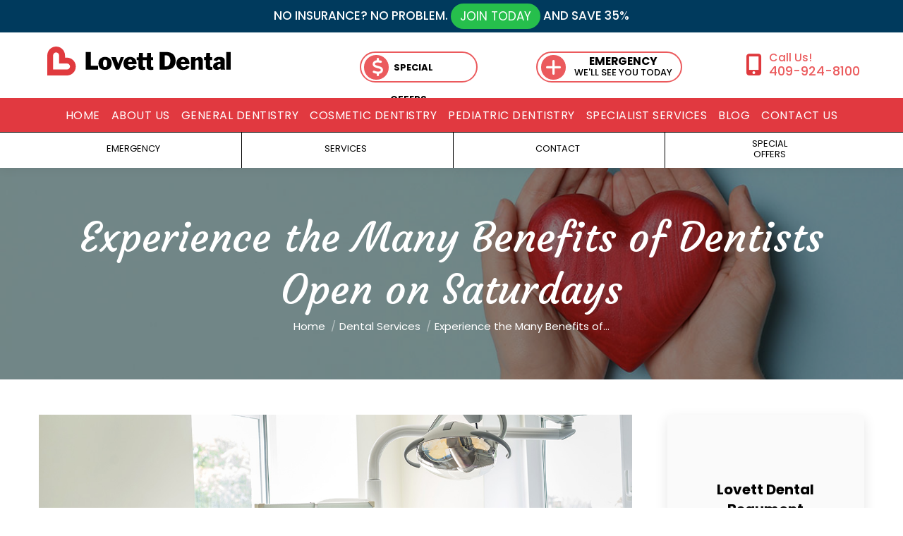

--- FILE ---
content_type: text/html; charset=UTF-8
request_url: https://www.lovettdentistrybeaumont.com/dental-blog/experience-the-many-benefits-of-dentists-open-on-saturdays/
body_size: 23323
content:
<!DOCTYPE html>
<!--[if !(IE 6) | !(IE 7) | !(IE 8)  ]><!-->
<html lang="en-US" class="no-js">
<!--<![endif]-->
<head>
	<meta charset="UTF-8" />
				<meta name="viewport" content="width=device-width, initial-scale=1, maximum-scale=1, user-scalable=0"/>
			<meta name="theme-color" content="#e13940"/>	<link rel="profile" href="https://gmpg.org/xfn/11" />
	<meta name='robots' content='index, follow, max-image-preview:large, max-snippet:-1, max-video-preview:-1' />

	<!-- This site is optimized with the Yoast SEO plugin v26.6 - https://yoast.com/wordpress/plugins/seo/ -->
	<title>Dentists Open on Saturdays | Saturday Dentist Houston Texas</title>
	<meta name="description" content="Looking for a dentist available during Saturday? Call 409-924-8100 for Saturday dental appointments. Speak with a dentist now for general dental care." />
	<link rel="canonical" href="https://www.lovettdentistrybeaumont.com/dental-blog/experience-the-many-benefits-of-dentists-open-on-saturdays/" />
	<meta property="og:locale" content="en_US" />
	<meta property="og:type" content="article" />
	<meta property="og:title" content="Dentists Open on Saturdays | Saturday Dentist Houston Texas" />
	<meta property="og:description" content="Looking for a dentist available during Saturday? Call 409-924-8100 for Saturday dental appointments. Speak with a dentist now for general dental care." />
	<meta property="og:url" content="https://www.lovettdentistrybeaumont.com/dental-blog/experience-the-many-benefits-of-dentists-open-on-saturdays/" />
	<meta property="og:site_name" content="Lovett Dental Beaumont" />
	<meta property="article:publisher" content="https://www.facebook.com/LovettDental/" />
	<meta property="article:published_time" content="2021-04-05T09:00:48+00:00" />
	<meta property="article:modified_time" content="2021-04-20T17:57:04+00:00" />
	<meta property="og:image" content="https://www.lovettdentistrybeaumont.com/wp-content/uploads/2020/06/Experience-the-Many-Benefits-of-Dentists-Open-on-Saturdays.jpeg" />
	<meta property="og:image:width" content="1200" />
	<meta property="og:image:height" content="801" />
	<meta property="og:image:type" content="image/jpeg" />
	<meta name="author" content="Lovett Dental Beaumont" />
	<meta name="twitter:card" content="summary_large_image" />
	<meta name="twitter:creator" content="@lovettdental" />
	<meta name="twitter:site" content="@lovettdental" />
	<meta name="twitter:label1" content="Written by" />
	<meta name="twitter:data1" content="Lovett Dental Beaumont" />
	<meta name="twitter:label2" content="Est. reading time" />
	<meta name="twitter:data2" content="4 minutes" />
	<script type="application/ld+json" class="yoast-schema-graph">{"@context":"https://schema.org","@graph":[{"@type":"Article","@id":"https://www.lovettdentistrybeaumont.com/dental-blog/experience-the-many-benefits-of-dentists-open-on-saturdays/#article","isPartOf":{"@id":"https://www.lovettdentistrybeaumont.com/dental-blog/experience-the-many-benefits-of-dentists-open-on-saturdays/"},"author":{"name":"Lovett Dental Beaumont","@id":"https://www.lovettdentistrybeaumont.com/#/schema/person/8ccef772adc8fe488589824663e583c3"},"headline":"Experience the Many Benefits of Dentists Open on Saturdays","datePublished":"2021-04-05T09:00:48+00:00","dateModified":"2021-04-20T17:57:04+00:00","mainEntityOfPage":{"@id":"https://www.lovettdentistrybeaumont.com/dental-blog/experience-the-many-benefits-of-dentists-open-on-saturdays/"},"wordCount":811,"publisher":{"@id":"https://www.lovettdentistrybeaumont.com/#organization"},"image":{"@id":"https://www.lovettdentistrybeaumont.com/dental-blog/experience-the-many-benefits-of-dentists-open-on-saturdays/#primaryimage"},"thumbnailUrl":"https://www.lovettdentistrybeaumont.com/wp-content/uploads/2020/06/Experience-the-Many-Benefits-of-Dentists-Open-on-Saturdays.jpeg","keywords":["dentists open on a saturday","general dentistry","oral care","Saturday dental appointments","saturday dentist","saturday dentist office"],"articleSection":["Dental Services","General Dentistry","Oral Care"],"inLanguage":"en-US"},{"@type":"WebPage","@id":"https://www.lovettdentistrybeaumont.com/dental-blog/experience-the-many-benefits-of-dentists-open-on-saturdays/","url":"https://www.lovettdentistrybeaumont.com/dental-blog/experience-the-many-benefits-of-dentists-open-on-saturdays/","name":"Dentists Open on Saturdays | Saturday Dentist Houston Texas","isPartOf":{"@id":"https://www.lovettdentistrybeaumont.com/#website"},"primaryImageOfPage":{"@id":"https://www.lovettdentistrybeaumont.com/dental-blog/experience-the-many-benefits-of-dentists-open-on-saturdays/#primaryimage"},"image":{"@id":"https://www.lovettdentistrybeaumont.com/dental-blog/experience-the-many-benefits-of-dentists-open-on-saturdays/#primaryimage"},"thumbnailUrl":"https://www.lovettdentistrybeaumont.com/wp-content/uploads/2020/06/Experience-the-Many-Benefits-of-Dentists-Open-on-Saturdays.jpeg","datePublished":"2021-04-05T09:00:48+00:00","dateModified":"2021-04-20T17:57:04+00:00","description":"Looking for a dentist available during Saturday? Call 409-924-8100 for Saturday dental appointments. Speak with a dentist now for general dental care.","breadcrumb":{"@id":"https://www.lovettdentistrybeaumont.com/dental-blog/experience-the-many-benefits-of-dentists-open-on-saturdays/#breadcrumb"},"inLanguage":"en-US","potentialAction":[{"@type":"ReadAction","target":["https://www.lovettdentistrybeaumont.com/dental-blog/experience-the-many-benefits-of-dentists-open-on-saturdays/"]}]},{"@type":"ImageObject","inLanguage":"en-US","@id":"https://www.lovettdentistrybeaumont.com/dental-blog/experience-the-many-benefits-of-dentists-open-on-saturdays/#primaryimage","url":"https://www.lovettdentistrybeaumont.com/wp-content/uploads/2020/06/Experience-the-Many-Benefits-of-Dentists-Open-on-Saturdays.jpeg","contentUrl":"https://www.lovettdentistrybeaumont.com/wp-content/uploads/2020/06/Experience-the-Many-Benefits-of-Dentists-Open-on-Saturdays.jpeg","width":1200,"height":801,"caption":"woman seeing her Saturday dentist"},{"@type":"BreadcrumbList","@id":"https://www.lovettdentistrybeaumont.com/dental-blog/experience-the-many-benefits-of-dentists-open-on-saturdays/#breadcrumb","itemListElement":[{"@type":"ListItem","position":1,"name":"Home","item":"https://www.lovettdentistrybeaumont.com/"},{"@type":"ListItem","position":2,"name":"Dental Blog","item":"https://www.lovettdentistrybeaumont.com/dental-blog/"},{"@type":"ListItem","position":3,"name":"Experience the Many Benefits of Dentists Open on Saturdays"}]},{"@type":"WebSite","@id":"https://www.lovettdentistrybeaumont.com/#website","url":"https://www.lovettdentistrybeaumont.com/","name":"Lovett Dental Beaumont","description":"Dental Office Beaumont Texas","publisher":{"@id":"https://www.lovettdentistrybeaumont.com/#organization"},"potentialAction":[{"@type":"SearchAction","target":{"@type":"EntryPoint","urlTemplate":"https://www.lovettdentistrybeaumont.com/?s={search_term_string}"},"query-input":{"@type":"PropertyValueSpecification","valueRequired":true,"valueName":"search_term_string"}}],"inLanguage":"en-US"},{"@type":"Organization","@id":"https://www.lovettdentistrybeaumont.com/#organization","name":"Lovett Dental Beaumont","url":"https://www.lovettdentistrybeaumont.com/","logo":{"@type":"ImageObject","inLanguage":"en-US","@id":"https://www.lovettdentistrybeaumont.com/#/schema/logo/image/","url":"https://www.lovettdentistrybeaumont.com/wp-content/uploads/2019/09/Lovett-Dental-Main-LOGO.png","contentUrl":"https://www.lovettdentistrybeaumont.com/wp-content/uploads/2019/09/Lovett-Dental-Main-LOGO.png","width":240,"height":50,"caption":"Lovett Dental Beaumont"},"image":{"@id":"https://www.lovettdentistrybeaumont.com/#/schema/logo/image/"},"sameAs":["https://www.facebook.com/LovettDental/","https://x.com/lovettdental","https://www.instagram.com/lovettdentalbeaumont/"]},{"@type":"Person","@id":"https://www.lovettdentistrybeaumont.com/#/schema/person/8ccef772adc8fe488589824663e583c3","name":"Lovett Dental Beaumont","image":{"@type":"ImageObject","inLanguage":"en-US","@id":"https://www.lovettdentistrybeaumont.com/#/schema/person/image/","url":"https://secure.gravatar.com/avatar/bc8f28ae080ff3531bcca965e8be7b31b14ba4d4522ec2485f503aea51679162?s=96&d=mm&r=g","contentUrl":"https://secure.gravatar.com/avatar/bc8f28ae080ff3531bcca965e8be7b31b14ba4d4522ec2485f503aea51679162?s=96&d=mm&r=g","caption":"Lovett Dental Beaumont"},"sameAs":["http://ldbeaumont.wpengine.com"],"url":"https://www.lovettdentistrybeaumont.com/dental-blog/author/dreamscape/"}]}</script>
	<!-- / Yoast SEO plugin. -->


<link rel='dns-prefetch' href='//fonts.googleapis.com' />
<link rel="alternate" type="application/rss+xml" title="Lovett Dental Beaumont &raquo; Feed" href="https://www.lovettdentistrybeaumont.com/feed/" />
<link rel="alternate" title="oEmbed (JSON)" type="application/json+oembed" href="https://www.lovettdentistrybeaumont.com/wp-json/oembed/1.0/embed?url=https%3A%2F%2Fwww.lovettdentistrybeaumont.com%2Fdental-blog%2Fexperience-the-many-benefits-of-dentists-open-on-saturdays%2F" />
<link rel="alternate" title="oEmbed (XML)" type="text/xml+oembed" href="https://www.lovettdentistrybeaumont.com/wp-json/oembed/1.0/embed?url=https%3A%2F%2Fwww.lovettdentistrybeaumont.com%2Fdental-blog%2Fexperience-the-many-benefits-of-dentists-open-on-saturdays%2F&#038;format=xml" />
<style id='wp-img-auto-sizes-contain-inline-css'>
img:is([sizes=auto i],[sizes^="auto," i]){contain-intrinsic-size:3000px 1500px}
/*# sourceURL=wp-img-auto-sizes-contain-inline-css */
</style>
<style id='wp-emoji-styles-inline-css'>

	img.wp-smiley, img.emoji {
		display: inline !important;
		border: none !important;
		box-shadow: none !important;
		height: 1em !important;
		width: 1em !important;
		margin: 0 0.07em !important;
		vertical-align: -0.1em !important;
		background: none !important;
		padding: 0 !important;
	}
/*# sourceURL=wp-emoji-styles-inline-css */
</style>
<style id='wp-block-library-inline-css'>
:root{--wp-block-synced-color:#7a00df;--wp-block-synced-color--rgb:122,0,223;--wp-bound-block-color:var(--wp-block-synced-color);--wp-editor-canvas-background:#ddd;--wp-admin-theme-color:#007cba;--wp-admin-theme-color--rgb:0,124,186;--wp-admin-theme-color-darker-10:#006ba1;--wp-admin-theme-color-darker-10--rgb:0,107,160.5;--wp-admin-theme-color-darker-20:#005a87;--wp-admin-theme-color-darker-20--rgb:0,90,135;--wp-admin-border-width-focus:2px}@media (min-resolution:192dpi){:root{--wp-admin-border-width-focus:1.5px}}.wp-element-button{cursor:pointer}:root .has-very-light-gray-background-color{background-color:#eee}:root .has-very-dark-gray-background-color{background-color:#313131}:root .has-very-light-gray-color{color:#eee}:root .has-very-dark-gray-color{color:#313131}:root .has-vivid-green-cyan-to-vivid-cyan-blue-gradient-background{background:linear-gradient(135deg,#00d084,#0693e3)}:root .has-purple-crush-gradient-background{background:linear-gradient(135deg,#34e2e4,#4721fb 50%,#ab1dfe)}:root .has-hazy-dawn-gradient-background{background:linear-gradient(135deg,#faaca8,#dad0ec)}:root .has-subdued-olive-gradient-background{background:linear-gradient(135deg,#fafae1,#67a671)}:root .has-atomic-cream-gradient-background{background:linear-gradient(135deg,#fdd79a,#004a59)}:root .has-nightshade-gradient-background{background:linear-gradient(135deg,#330968,#31cdcf)}:root .has-midnight-gradient-background{background:linear-gradient(135deg,#020381,#2874fc)}:root{--wp--preset--font-size--normal:16px;--wp--preset--font-size--huge:42px}.has-regular-font-size{font-size:1em}.has-larger-font-size{font-size:2.625em}.has-normal-font-size{font-size:var(--wp--preset--font-size--normal)}.has-huge-font-size{font-size:var(--wp--preset--font-size--huge)}.has-text-align-center{text-align:center}.has-text-align-left{text-align:left}.has-text-align-right{text-align:right}.has-fit-text{white-space:nowrap!important}#end-resizable-editor-section{display:none}.aligncenter{clear:both}.items-justified-left{justify-content:flex-start}.items-justified-center{justify-content:center}.items-justified-right{justify-content:flex-end}.items-justified-space-between{justify-content:space-between}.screen-reader-text{border:0;clip-path:inset(50%);height:1px;margin:-1px;overflow:hidden;padding:0;position:absolute;width:1px;word-wrap:normal!important}.screen-reader-text:focus{background-color:#ddd;clip-path:none;color:#444;display:block;font-size:1em;height:auto;left:5px;line-height:normal;padding:15px 23px 14px;text-decoration:none;top:5px;width:auto;z-index:100000}html :where(.has-border-color){border-style:solid}html :where([style*=border-top-color]){border-top-style:solid}html :where([style*=border-right-color]){border-right-style:solid}html :where([style*=border-bottom-color]){border-bottom-style:solid}html :where([style*=border-left-color]){border-left-style:solid}html :where([style*=border-width]){border-style:solid}html :where([style*=border-top-width]){border-top-style:solid}html :where([style*=border-right-width]){border-right-style:solid}html :where([style*=border-bottom-width]){border-bottom-style:solid}html :where([style*=border-left-width]){border-left-style:solid}html :where(img[class*=wp-image-]){height:auto;max-width:100%}:where(figure){margin:0 0 1em}html :where(.is-position-sticky){--wp-admin--admin-bar--position-offset:var(--wp-admin--admin-bar--height,0px)}@media screen and (max-width:600px){html :where(.is-position-sticky){--wp-admin--admin-bar--position-offset:0px}}

/*# sourceURL=wp-block-library-inline-css */
</style><style id='global-styles-inline-css'>
:root{--wp--preset--aspect-ratio--square: 1;--wp--preset--aspect-ratio--4-3: 4/3;--wp--preset--aspect-ratio--3-4: 3/4;--wp--preset--aspect-ratio--3-2: 3/2;--wp--preset--aspect-ratio--2-3: 2/3;--wp--preset--aspect-ratio--16-9: 16/9;--wp--preset--aspect-ratio--9-16: 9/16;--wp--preset--color--black: #000000;--wp--preset--color--cyan-bluish-gray: #abb8c3;--wp--preset--color--white: #FFF;--wp--preset--color--pale-pink: #f78da7;--wp--preset--color--vivid-red: #cf2e2e;--wp--preset--color--luminous-vivid-orange: #ff6900;--wp--preset--color--luminous-vivid-amber: #fcb900;--wp--preset--color--light-green-cyan: #7bdcb5;--wp--preset--color--vivid-green-cyan: #00d084;--wp--preset--color--pale-cyan-blue: #8ed1fc;--wp--preset--color--vivid-cyan-blue: #0693e3;--wp--preset--color--vivid-purple: #9b51e0;--wp--preset--color--accent: #e13940;--wp--preset--color--dark-gray: #111;--wp--preset--color--light-gray: #767676;--wp--preset--gradient--vivid-cyan-blue-to-vivid-purple: linear-gradient(135deg,rgb(6,147,227) 0%,rgb(155,81,224) 100%);--wp--preset--gradient--light-green-cyan-to-vivid-green-cyan: linear-gradient(135deg,rgb(122,220,180) 0%,rgb(0,208,130) 100%);--wp--preset--gradient--luminous-vivid-amber-to-luminous-vivid-orange: linear-gradient(135deg,rgb(252,185,0) 0%,rgb(255,105,0) 100%);--wp--preset--gradient--luminous-vivid-orange-to-vivid-red: linear-gradient(135deg,rgb(255,105,0) 0%,rgb(207,46,46) 100%);--wp--preset--gradient--very-light-gray-to-cyan-bluish-gray: linear-gradient(135deg,rgb(238,238,238) 0%,rgb(169,184,195) 100%);--wp--preset--gradient--cool-to-warm-spectrum: linear-gradient(135deg,rgb(74,234,220) 0%,rgb(151,120,209) 20%,rgb(207,42,186) 40%,rgb(238,44,130) 60%,rgb(251,105,98) 80%,rgb(254,248,76) 100%);--wp--preset--gradient--blush-light-purple: linear-gradient(135deg,rgb(255,206,236) 0%,rgb(152,150,240) 100%);--wp--preset--gradient--blush-bordeaux: linear-gradient(135deg,rgb(254,205,165) 0%,rgb(254,45,45) 50%,rgb(107,0,62) 100%);--wp--preset--gradient--luminous-dusk: linear-gradient(135deg,rgb(255,203,112) 0%,rgb(199,81,192) 50%,rgb(65,88,208) 100%);--wp--preset--gradient--pale-ocean: linear-gradient(135deg,rgb(255,245,203) 0%,rgb(182,227,212) 50%,rgb(51,167,181) 100%);--wp--preset--gradient--electric-grass: linear-gradient(135deg,rgb(202,248,128) 0%,rgb(113,206,126) 100%);--wp--preset--gradient--midnight: linear-gradient(135deg,rgb(2,3,129) 0%,rgb(40,116,252) 100%);--wp--preset--font-size--small: 13px;--wp--preset--font-size--medium: 20px;--wp--preset--font-size--large: 36px;--wp--preset--font-size--x-large: 42px;--wp--preset--spacing--20: 0.44rem;--wp--preset--spacing--30: 0.67rem;--wp--preset--spacing--40: 1rem;--wp--preset--spacing--50: 1.5rem;--wp--preset--spacing--60: 2.25rem;--wp--preset--spacing--70: 3.38rem;--wp--preset--spacing--80: 5.06rem;--wp--preset--shadow--natural: 6px 6px 9px rgba(0, 0, 0, 0.2);--wp--preset--shadow--deep: 12px 12px 50px rgba(0, 0, 0, 0.4);--wp--preset--shadow--sharp: 6px 6px 0px rgba(0, 0, 0, 0.2);--wp--preset--shadow--outlined: 6px 6px 0px -3px rgb(255, 255, 255), 6px 6px rgb(0, 0, 0);--wp--preset--shadow--crisp: 6px 6px 0px rgb(0, 0, 0);}:where(.is-layout-flex){gap: 0.5em;}:where(.is-layout-grid){gap: 0.5em;}body .is-layout-flex{display: flex;}.is-layout-flex{flex-wrap: wrap;align-items: center;}.is-layout-flex > :is(*, div){margin: 0;}body .is-layout-grid{display: grid;}.is-layout-grid > :is(*, div){margin: 0;}:where(.wp-block-columns.is-layout-flex){gap: 2em;}:where(.wp-block-columns.is-layout-grid){gap: 2em;}:where(.wp-block-post-template.is-layout-flex){gap: 1.25em;}:where(.wp-block-post-template.is-layout-grid){gap: 1.25em;}.has-black-color{color: var(--wp--preset--color--black) !important;}.has-cyan-bluish-gray-color{color: var(--wp--preset--color--cyan-bluish-gray) !important;}.has-white-color{color: var(--wp--preset--color--white) !important;}.has-pale-pink-color{color: var(--wp--preset--color--pale-pink) !important;}.has-vivid-red-color{color: var(--wp--preset--color--vivid-red) !important;}.has-luminous-vivid-orange-color{color: var(--wp--preset--color--luminous-vivid-orange) !important;}.has-luminous-vivid-amber-color{color: var(--wp--preset--color--luminous-vivid-amber) !important;}.has-light-green-cyan-color{color: var(--wp--preset--color--light-green-cyan) !important;}.has-vivid-green-cyan-color{color: var(--wp--preset--color--vivid-green-cyan) !important;}.has-pale-cyan-blue-color{color: var(--wp--preset--color--pale-cyan-blue) !important;}.has-vivid-cyan-blue-color{color: var(--wp--preset--color--vivid-cyan-blue) !important;}.has-vivid-purple-color{color: var(--wp--preset--color--vivid-purple) !important;}.has-black-background-color{background-color: var(--wp--preset--color--black) !important;}.has-cyan-bluish-gray-background-color{background-color: var(--wp--preset--color--cyan-bluish-gray) !important;}.has-white-background-color{background-color: var(--wp--preset--color--white) !important;}.has-pale-pink-background-color{background-color: var(--wp--preset--color--pale-pink) !important;}.has-vivid-red-background-color{background-color: var(--wp--preset--color--vivid-red) !important;}.has-luminous-vivid-orange-background-color{background-color: var(--wp--preset--color--luminous-vivid-orange) !important;}.has-luminous-vivid-amber-background-color{background-color: var(--wp--preset--color--luminous-vivid-amber) !important;}.has-light-green-cyan-background-color{background-color: var(--wp--preset--color--light-green-cyan) !important;}.has-vivid-green-cyan-background-color{background-color: var(--wp--preset--color--vivid-green-cyan) !important;}.has-pale-cyan-blue-background-color{background-color: var(--wp--preset--color--pale-cyan-blue) !important;}.has-vivid-cyan-blue-background-color{background-color: var(--wp--preset--color--vivid-cyan-blue) !important;}.has-vivid-purple-background-color{background-color: var(--wp--preset--color--vivid-purple) !important;}.has-black-border-color{border-color: var(--wp--preset--color--black) !important;}.has-cyan-bluish-gray-border-color{border-color: var(--wp--preset--color--cyan-bluish-gray) !important;}.has-white-border-color{border-color: var(--wp--preset--color--white) !important;}.has-pale-pink-border-color{border-color: var(--wp--preset--color--pale-pink) !important;}.has-vivid-red-border-color{border-color: var(--wp--preset--color--vivid-red) !important;}.has-luminous-vivid-orange-border-color{border-color: var(--wp--preset--color--luminous-vivid-orange) !important;}.has-luminous-vivid-amber-border-color{border-color: var(--wp--preset--color--luminous-vivid-amber) !important;}.has-light-green-cyan-border-color{border-color: var(--wp--preset--color--light-green-cyan) !important;}.has-vivid-green-cyan-border-color{border-color: var(--wp--preset--color--vivid-green-cyan) !important;}.has-pale-cyan-blue-border-color{border-color: var(--wp--preset--color--pale-cyan-blue) !important;}.has-vivid-cyan-blue-border-color{border-color: var(--wp--preset--color--vivid-cyan-blue) !important;}.has-vivid-purple-border-color{border-color: var(--wp--preset--color--vivid-purple) !important;}.has-vivid-cyan-blue-to-vivid-purple-gradient-background{background: var(--wp--preset--gradient--vivid-cyan-blue-to-vivid-purple) !important;}.has-light-green-cyan-to-vivid-green-cyan-gradient-background{background: var(--wp--preset--gradient--light-green-cyan-to-vivid-green-cyan) !important;}.has-luminous-vivid-amber-to-luminous-vivid-orange-gradient-background{background: var(--wp--preset--gradient--luminous-vivid-amber-to-luminous-vivid-orange) !important;}.has-luminous-vivid-orange-to-vivid-red-gradient-background{background: var(--wp--preset--gradient--luminous-vivid-orange-to-vivid-red) !important;}.has-very-light-gray-to-cyan-bluish-gray-gradient-background{background: var(--wp--preset--gradient--very-light-gray-to-cyan-bluish-gray) !important;}.has-cool-to-warm-spectrum-gradient-background{background: var(--wp--preset--gradient--cool-to-warm-spectrum) !important;}.has-blush-light-purple-gradient-background{background: var(--wp--preset--gradient--blush-light-purple) !important;}.has-blush-bordeaux-gradient-background{background: var(--wp--preset--gradient--blush-bordeaux) !important;}.has-luminous-dusk-gradient-background{background: var(--wp--preset--gradient--luminous-dusk) !important;}.has-pale-ocean-gradient-background{background: var(--wp--preset--gradient--pale-ocean) !important;}.has-electric-grass-gradient-background{background: var(--wp--preset--gradient--electric-grass) !important;}.has-midnight-gradient-background{background: var(--wp--preset--gradient--midnight) !important;}.has-small-font-size{font-size: var(--wp--preset--font-size--small) !important;}.has-medium-font-size{font-size: var(--wp--preset--font-size--medium) !important;}.has-large-font-size{font-size: var(--wp--preset--font-size--large) !important;}.has-x-large-font-size{font-size: var(--wp--preset--font-size--x-large) !important;}
/*# sourceURL=global-styles-inline-css */
</style>

<style id='classic-theme-styles-inline-css'>
/*! This file is auto-generated */
.wp-block-button__link{color:#fff;background-color:#32373c;border-radius:9999px;box-shadow:none;text-decoration:none;padding:calc(.667em + 2px) calc(1.333em + 2px);font-size:1.125em}.wp-block-file__button{background:#32373c;color:#fff;text-decoration:none}
/*# sourceURL=/wp-includes/css/classic-themes.min.css */
</style>
<link rel='stylesheet' id='the7-font-css' href='https://www.lovettdentistrybeaumont.com/wp-content/themes/dt-the7/fonts/icomoon-the7-font/icomoon-the7-font.min.css?ver=14.0.1.1' media='all' />
<link rel='stylesheet' id='the7-awesome-fonts-css' href='https://www.lovettdentistrybeaumont.com/wp-content/themes/dt-the7/fonts/FontAwesome/css/all.min.css?ver=14.0.1.1' media='all' />
<link rel='stylesheet' id='the7-awesome-fonts-back-css' href='https://www.lovettdentistrybeaumont.com/wp-content/themes/dt-the7/fonts/FontAwesome/back-compat.min.css?ver=14.0.1.1' media='all' />
<link rel='stylesheet' id='the7-Defaults-css' href='https://www.lovettdentistrybeaumont.com/wp-content/uploads/smile_fonts/Defaults/Defaults.css?ver=6.9' media='all' />
<link rel='stylesheet' id='dt-web-fonts-css' href='https://fonts.googleapis.com/css?family=Roboto:400,500,600,700%7CPoppins:300,400,500,600,700%7CCourgette:400,600,700&#038;display=swap' media='all' />
<link rel='stylesheet' id='dt-main-css' href='https://www.lovettdentistrybeaumont.com/wp-content/themes/dt-the7/css/main.min.css?ver=14.0.1.1' media='all' />
<link rel='stylesheet' id='the7-custom-scrollbar-css' href='https://www.lovettdentistrybeaumont.com/wp-content/themes/dt-the7/lib/custom-scrollbar/custom-scrollbar.min.css?ver=14.0.1.1' media='all' />
<link rel='stylesheet' id='the7-wpbakery-css' href='https://www.lovettdentistrybeaumont.com/wp-content/themes/dt-the7/css/wpbakery.min.css?ver=14.0.1.1' media='all' />
<link rel='stylesheet' id='the7-css-vars-css' href='https://www.lovettdentistrybeaumont.com/wp-content/uploads/the7-css/css-vars.css?ver=05db3c714a3e' media='all' />
<link rel='stylesheet' id='dt-custom-css' href='https://www.lovettdentistrybeaumont.com/wp-content/uploads/the7-css/custom.css?ver=05db3c714a3e' media='all' />
<link rel='stylesheet' id='dt-media-css' href='https://www.lovettdentistrybeaumont.com/wp-content/uploads/the7-css/media.css?ver=05db3c714a3e' media='all' />
<link rel='stylesheet' id='the7-mega-menu-css' href='https://www.lovettdentistrybeaumont.com/wp-content/uploads/the7-css/mega-menu.css?ver=05db3c714a3e' media='all' />
<link rel='stylesheet' id='style-css' href='https://www.lovettdentistrybeaumont.com/wp-content/themes/dt-the7/style.css?ver=14.0.1.1' media='all' />
<script src="https://www.lovettdentistrybeaumont.com/wp-includes/js/jquery/jquery.min.js?ver=3.7.1" id="jquery-core-js"></script>
<script src="https://www.lovettdentistrybeaumont.com/wp-includes/js/jquery/jquery-migrate.min.js?ver=3.4.1" id="jquery-migrate-js"></script>
<script id="dt-above-fold-js-extra">
var dtLocal = {"themeUrl":"https://www.lovettdentistrybeaumont.com/wp-content/themes/dt-the7","passText":"To view this protected post, enter the password below:","moreButtonText":{"loading":"Loading...","loadMore":"Load more"},"postID":"547","ajaxurl":"https://www.lovettdentistrybeaumont.com/wp-admin/admin-ajax.php","REST":{"baseUrl":"https://www.lovettdentistrybeaumont.com/wp-json/the7/v1","endpoints":{"sendMail":"/send-mail"}},"contactMessages":{"required":"One or more fields have an error. Please check and try again.","terms":"Please accept the privacy policy.","fillTheCaptchaError":"Please, fill the captcha."},"captchaSiteKey":"","ajaxNonce":"a27ef1a934","pageData":"","themeSettings":{"smoothScroll":"off","lazyLoading":false,"desktopHeader":{"height":60},"ToggleCaptionEnabled":"disabled","ToggleCaption":"Navigation","floatingHeader":{"showAfter":240,"showMenu":false,"height":70,"logo":{"showLogo":true,"html":"\u003Cimg class=\" preload-me\" src=\"https://www.lovettdentistrybeaumont.com/wp-content/uploads/2019/11/Lovett-Dental-Logo.png\" srcset=\"https://www.lovettdentistrybeaumont.com/wp-content/uploads/2019/11/Lovett-Dental-Logo.png 350w, https://www.lovettdentistrybeaumont.com/wp-content/uploads/2019/11/Lovett-Dental-High-DPI-Logo.png 700w\" width=\"350\" height=\"73\"   sizes=\"350px\" alt=\"Lovett Dental Beaumont\" /\u003E","url":"https://www.lovettdentistrybeaumont.com/"}},"topLine":{"floatingTopLine":{"logo":{"showLogo":false,"html":""}}},"mobileHeader":{"firstSwitchPoint":1200,"secondSwitchPoint":200,"firstSwitchPointHeight":60,"secondSwitchPointHeight":60,"mobileToggleCaptionEnabled":"disabled","mobileToggleCaption":"Menu"},"stickyMobileHeaderFirstSwitch":{"logo":{"html":"\u003Cimg class=\" preload-me\" src=\"https://www.lovettdentistrybeaumont.com/wp-content/uploads/2019/11/Lovett-Dental-Logo.png\" srcset=\"https://www.lovettdentistrybeaumont.com/wp-content/uploads/2019/11/Lovett-Dental-Logo.png 350w, https://www.lovettdentistrybeaumont.com/wp-content/uploads/2019/11/Lovett-Dental-High-DPI-Logo.png 700w\" width=\"350\" height=\"73\"   sizes=\"350px\" alt=\"Lovett Dental Beaumont\" /\u003E"}},"stickyMobileHeaderSecondSwitch":{"logo":{"html":"\u003Cimg class=\" preload-me\" src=\"https://www.lovettdentistrybeaumont.com/wp-content/uploads/2019/11/Lovett-Dental-Logo.png\" srcset=\"https://www.lovettdentistrybeaumont.com/wp-content/uploads/2019/11/Lovett-Dental-Logo.png 350w, https://www.lovettdentistrybeaumont.com/wp-content/uploads/2019/11/Lovett-Dental-High-DPI-Logo.png 700w\" width=\"350\" height=\"73\"   sizes=\"350px\" alt=\"Lovett Dental Beaumont\" /\u003E"}},"sidebar":{"switchPoint":970},"boxedWidth":"1280px"},"VCMobileScreenWidth":"768"};
var dtShare = {"shareButtonText":{"facebook":"Share on Facebook","twitter":"Share on X","pinterest":"Pin it","linkedin":"Share on Linkedin","whatsapp":"Share on Whatsapp"},"overlayOpacity":"85"};
//# sourceURL=dt-above-fold-js-extra
</script>
<script src="https://www.lovettdentistrybeaumont.com/wp-content/themes/dt-the7/js/above-the-fold.min.js?ver=14.0.1.1" id="dt-above-fold-js"></script>
<link rel="https://api.w.org/" href="https://www.lovettdentistrybeaumont.com/wp-json/" /><link rel="alternate" title="JSON" type="application/json" href="https://www.lovettdentistrybeaumont.com/wp-json/wp/v2/posts/547" /><link rel="EditURI" type="application/rsd+xml" title="RSD" href="https://www.lovettdentistrybeaumont.com/xmlrpc.php?rsd" />
<meta name="generator" content="WordPress 6.9" />
<link rel='shortlink' href='https://www.lovettdentistrybeaumont.com/?p=547' />
<!-- start Simple Custom CSS and JS -->
<!-- Global site tag (gtag.js) - Google Analytics -->
<script async src="https://www.googletagmanager.com/gtag/js?id=UA-146507734-5"></script>
<script>
  window.dataLayer = window.dataLayer || [];
  function gtag(){dataLayer.push(arguments);}
  gtag('js', new Date());

  gtag('config', 'UA-146507734-5');
</script>
<!-- end Simple Custom CSS and JS -->
<!-- start Simple Custom CSS and JS -->
<link rel="icon" href="https://www.lovettdentistrycorpuschristi.com/wp-content/uploads/2019/11/16_2.png" type="image/png" sizes="16x16"/><link rel="icon" href="https://www.lovettdentistrycorpuschristi.com/wp-content/uploads/2019/11/32-1.png" type="image/png" sizes="32x32"/><link rel="apple-touch-icon" href="https://www.lovettdentistrycorpuschristi.com/wp-content/uploads/2019/11/60.png"><link rel="apple-touch-icon" sizes="76x76" href="https://www.lovettdentistrycorpuschristi.com/wp-content/uploads/2019/11/Lovett-Dental-ICON-76.png"><link rel="apple-touch-icon" sizes="120x120" href="https://www.lovettdentistrycorpuschristi.com/wp-content/uploads/2019/11/Lovett-Dental-ICON-120.png"><link rel="apple-touch-icon" sizes="152x152" href="https://www.lovettdentistrycorpuschristi.com/wp-content/uploads/2019/11/Lovett-Dental-ICON-152.png">

<!-- end Simple Custom CSS and JS -->
<!-- start Simple Custom CSS and JS -->
<script>
  jQuery(document).ready(function($){
    var cta1 = '<a class="spotBtn" href="/about-lovett-dental/special-offers/"><div class="icon fas fa-dollar-sign" aria-hidden="true"></div><div><span class="cta trait2">Special Offers</span></div></a>';
    $(".cta1").html(cta1);
    var cta2 = '<a class="spotBtn" href="/general-dentistry-beaumont-tx/emergency-dental-services/"><div class="icon fas fa-plus" aria-hidden="true"></div><div class="special cta"><span class="trait">Emergency</span><br>We\'ll see you today</div></a>';
    $(".cta2").html(cta2);
    
  });
</script>
<style>
  .cta1 a.spotBtn .fas:before { margin-left: 11px !important; }
  .cta1 .spotBtn { width: 120px !important; }
  .spotBtn .cta { color: black !important; text-align: center; text-decoration: none; padding: 5px; }
  a.spotBtn { text-decoration: none !important; }
  .spotBtn .trait2 {
    font-weight: 900;
     font-size: 1em; 
}
   .spotBtn {
    line-height: 3.5;
    font-size: 1em;
     font-size: 13px;
    text-transform: uppercase;
    width: 160px;
    height: 40px;
    border-radius: 0;
    padding: 0 0 0 43px;
    margin: 0 5.2em 0 0;
    display: inline-block;
    vertical-align: top;
    position: relative;
    -webkit-transition-duration: 0.3s;
    -moz-transition-duration: 0.3s;
    -o-transition-duration: 0.3s;
    -ms-transition-duration: 0.3s;
    transition-duration: 0.3s;
    animation-fill-mode: none;
    animation-duration: 0s;
  }
   .spotBtn:nth-of-type(4) {
    padding-top: 0.4em;
  }
   .spotBtn:nth-of-type(2) {
       width: 14.5em; 
       padding: 0 0 0 2.5em; 
  }
  .spotBtn .icon:before { margin-left: 6px; }
   .spotBtn:before {
    content: '';
    width: 100%;
    height: 100%;
    position: absolute;
    top: 0;
    left: 0;
    border-radius: 1.75em;
    border: 2px solid #eb5a5d;
    -webkit-transition-duration: 0.3s;
    -moz-transition-duration: 0.3s;
    -o-transition-duration: 0.3s;
    -ms-transition-duration: 0.3s;
    transition-duration: 0.3s;
  }
   .spotBtn .icon {
    line-height: 1.35;
    font-size: 2em;
    color: #fff;
    width: 1.35em;
    height: 1.35em;
    border-radius: 50%;
    margin: 0.2em 0.25em;
    background: #eb5a5d;
    position: absolute;
    left: 0;
    top: 0;
    -webkit-transition-duration: 0.3s;
    -moz-transition-duration: 0.3s;
    -o-transition-duration: 0.3s;
    -ms-transition-duration: 0.3s;
    transition-duration: 0.3s;
    animation-fill-mode: both;
    animation-duration: 0.8s;
  }
   .spotBtn .special {
    line-height: 1.2em;
  }
   .spotBtn .trait {
    line-height: 1.125;
    font-size: 1.2em;
    font-weight: 900;
  }
   .spotBtn:hover {
    background: none;
    animation-name: none;
  }
   .spotBtn:hover:before {
    border-color: #df393d;
  }
   .spotBtn:hover .icon {
    color: #fff;
    animation-name: pulse_rev;
    background: #df393d;
  }
  
</style><!-- end Simple Custom CSS and JS -->
<!-- Google Tag Manager -->
<script>(function(w,d,s,l,i){w[l]=w[l]||[];w[l].push({'gtm.start':
new Date().getTime(),event:'gtm.js'});var f=d.getElementsByTagName(s)[0],
j=d.createElement(s),dl=l!='dataLayer'?'&l='+l:'';j.async=true;j.src=
'https://www.googletagmanager.com/gtm.js?id='+i+dl;f.parentNode.insertBefore(j,f);
})(window,document,'script','dataLayer','GTM-KZJMBCBX');</script>
<!-- End Google Tag Manager --><script type='text/javascript'>
				jQuery(document).ready(function($) {
				var ult_smooth_speed = 250;
				var ult_smooth_step = 45;
				$('html').attr('data-ult_smooth_speed',ult_smooth_speed).attr('data-ult_smooth_step',ult_smooth_step);
				});
			</script><meta name="generator" content="Powered by WPBakery Page Builder - drag and drop page builder for WordPress."/>
<link rel="icon" href="https://www.lovettdentistrybeaumont.com/wp-content/uploads/2019/11/16_2.png" type="image/png" sizes="16x16"/><link rel="icon" href="https://www.lovettdentistrybeaumont.com/wp-content/uploads/2019/11/32.png" type="image/png" sizes="32x32"/><link rel="apple-touch-icon" href="https://www.lovettdentistrybeaumont.com/wp-content/uploads/2019/11/60.png"><link rel="apple-touch-icon" sizes="76x76" href="https://www.lovettdentistrybeaumont.com/wp-content/uploads/2019/11/Lovett-Dental-ICON-76.png"><link rel="apple-touch-icon" sizes="120x120" href="https://www.lovettdentistrybeaumont.com/wp-content/uploads/2019/11/Lovett-Dental-ICON-120.png"><link rel="apple-touch-icon" sizes="152x152" href="https://www.lovettdentistrybeaumont.com/wp-content/uploads/2019/11/Lovett-Dental-ICON-152.png"><noscript><style> .wpb_animate_when_almost_visible { opacity: 1; }</style></noscript><style id='the7-custom-inline-css' type='text/css'>
/* fix to background mobile nav expand arrow */
.dl-menuwrapper li.has-children .next-level:after, .dl-menuwrapper li.has-children > a:after { background-color: navy !important; }
.dl-menuwrapper li.has-children .next-level { width: 130px !important; }


</style>
<link rel='stylesheet' id='js_composer_front-css' href='https://www.lovettdentistrybeaumont.com/wp-content/plugins/js_composer/assets/css/js_composer.min.css?ver=6.7.0' media='all' />
<link rel='stylesheet' id='the7-stripes-css' href='https://www.lovettdentistrybeaumont.com/wp-content/uploads/the7-css/legacy/stripes.css?ver=05db3c714a3e' media='all' />
<link rel='stylesheet' id='vc_animate-css-css' href='https://www.lovettdentistrybeaumont.com/wp-content/plugins/js_composer/assets/lib/bower/animate-css/animate.min.css?ver=6.7.0' media='all' />
<link rel='stylesheet' id='background-style-css' href='https://www.lovettdentistrybeaumont.com/wp-content/plugins/parallax_video_backgrounds_vc/assets/css/background-style.css?ver=6.9' media='all' />
<link rel='stylesheet' id='ultimate-animate-css' href='https://www.lovettdentistrybeaumont.com/wp-content/plugins/Ultimate_VC_Addons/assets/min-css/animate.min.css?ver=3.19.9' media='all' />
<link rel='stylesheet' id='ultimate-style-css' href='https://www.lovettdentistrybeaumont.com/wp-content/plugins/Ultimate_VC_Addons/assets/min-css/style.min.css?ver=3.19.9' media='all' />
</head>
<body id="the7-body" class="wp-singular post-template-default single single-post postid-547 single-format-standard wp-embed-responsive wp-theme-dt-the7 no-comments dt-responsive-on right-mobile-menu-close-icon ouside-menu-close-icon mobile-hamburger-close-bg-enable mobile-hamburger-close-bg-hover-enable  fade-medium-mobile-menu-close-icon fade-small-menu-close-icon srcset-enabled btn-flat custom-btn-color custom-btn-hover-color top-header first-switch-logo-left first-switch-menu-right second-switch-logo-left second-switch-menu-right right-mobile-menu layzr-loading-on popup-message-style the7-ver-14.0.1.1 dt-fa-compatibility wpb-js-composer js-comp-ver-6.7.0 vc_responsive">
<!-- Google Tag Manager (noscript) -->
<noscript><iframe src="https://www.googletagmanager.com/ns.html?id=GTM-KZJMBCBX"
height="0" width="0" style="display:none;visibility:hidden"></iframe></noscript>
<!-- End Google Tag Manager (noscript) --><!-- The7 14.0.1.1 -->

<div id="page" >
	<a class="skip-link screen-reader-text" href="#content">Skip to content</a>

<div class="masthead classic-header center bg-behind-menu widgets surround shadow-decoration shadow-mobile-header-decoration small-mobile-menu-icon mobile-menu-icon-bg-on mobile-menu-icon-hover-bg-on dt-parent-menu-clickable show-sub-menu-on-hover" >

	<div class="top-bar top-bar-line-hide">
	<div class="top-bar-bg" ></div>
	<div class="left-widgets mini-widgets"><div class="text-area show-on-desktop in-top-bar-left in-top-bar"><p><center>NO INSURANCE? NO PROBLEM. <a class="button" href="https://member.kleer.com/?slug=FY5Q" data-wpel-link="external" target="_blank" rel="nofollow external noopener noreferrer">JOIN TODAY</a> AND SAVE 35%</center></p>
</div></div><div class="mini-widgets right-widgets"></div></div>

	<header class="header-bar" role="banner">

		<div class="branding">
	<div id="site-title" class="assistive-text">Lovett Dental Beaumont</div>
	<div id="site-description" class="assistive-text">Dental Office Beaumont Texas</div>
	<a class="same-logo" href="https://www.lovettdentistrybeaumont.com/" data-wpel-link="internal" target="_self" rel="follow noopener noreferrer"><img class=" preload-me" src="https://www.lovettdentistrybeaumont.com/wp-content/uploads/2019/11/Lovett-Dental-Logo.png" srcset="https://www.lovettdentistrybeaumont.com/wp-content/uploads/2019/11/Lovett-Dental-Logo.png 350w, https://www.lovettdentistrybeaumont.com/wp-content/uploads/2019/11/Lovett-Dental-High-DPI-Logo.png 700w" width="350" height="73"   sizes="350px" alt="Lovett Dental Beaumont" /></a><div class="mini-widgets"><div class="text-area hide-on-desktop near-logo-first-switch near-logo-second-switch"><p>MENU</p>
</div></div><div class="mini-widgets"><div class="text-area show-on-desktop hide-on-first-switch hide-on-second-switch"><div class="cta1"></div>
</div><div class="text-area show-on-desktop hide-on-first-switch hide-on-second-switch"><div class="cta2"></div>
</div><div class="text-area show-on-desktop hide-on-first-switch hide-on-second-switch"><div id="contact-info"><a class="phone" style="text-decoration: none;" href="tel:4099248100" data-wpel-link="internal" target="_self" rel="follow noopener noreferrer">409-924-8100 </a></div>
</div></div></div>

		<nav class="navigation">

			<ul id="primary-menu" class="main-nav outside-item-remove-margin"><li class="menu-item menu-item-type-post_type menu-item-object-page menu-item-home menu-item-274 first depth-0"><a href="https://www.lovettdentistrybeaumont.com/" data-level="1" data-wpel-link="internal" target="_self" rel="follow noopener noreferrer"><span class="menu-item-text"><span class="menu-text">Home</span></span></a></li> <li class="menu-item menu-item-type-post_type menu-item-object-page menu-item-has-children menu-item-275 has-children depth-0"><a href="https://www.lovettdentistrybeaumont.com/about-lovett-dental/" data-level="1" aria-haspopup="true" aria-expanded="false" data-wpel-link="internal" target="_self" rel="follow noopener noreferrer"><span class="menu-item-text"><span class="menu-text">About Us</span></span></a><ul class="sub-nav hover-style-bg level-arrows-on" role="group"><li class="menu-item menu-item-type-post_type menu-item-object-page menu-item-882 first depth-1"><a href="https://www.lovettdentistrybeaumont.com/contact-lovett-dental/dental-insurance-verification/" data-level="2" data-wpel-link="internal" target="_self" rel="follow noopener noreferrer"><span class="menu-item-text"><span class="menu-text">Payments and Insurance</span></span></a></li> <li class="menu-item menu-item-type-post_type menu-item-object-page menu-item-942 depth-1"><a href="https://www.lovettdentistrybeaumont.com/about-lovett-dental/special-offers/" data-level="2" data-wpel-link="internal" target="_self" rel="follow noopener noreferrer"><span class="menu-item-text"><span class="menu-text">Our Special Offers</span></span></a></li> </ul></li> <li class="menu-item menu-item-type-post_type menu-item-object-page menu-item-has-children menu-item-285 has-children depth-0"><a href="https://www.lovettdentistrybeaumont.com/general-dentistry-beaumont-tx/" data-level="1" aria-haspopup="true" aria-expanded="false" data-wpel-link="internal" target="_self" rel="follow noopener noreferrer"><span class="menu-item-text"><span class="menu-text">General Dentistry</span></span></a><ul class="sub-nav hover-style-bg level-arrows-on" role="group"><li class="menu-item menu-item-type-post_type menu-item-object-page menu-item-has-children menu-item-870 first has-children depth-1"><a href="https://www.lovettdentistrybeaumont.com/general-dentistry-beaumont-tx/preventative-dentistry/" data-level="2" aria-haspopup="true" aria-expanded="false" data-wpel-link="internal" target="_self" rel="follow noopener noreferrer"><span class="menu-item-text"><span class="menu-text">Preventative Dentistry</span></span></a><ul class="sub-nav hover-style-bg level-arrows-on" role="group"><li class="menu-item menu-item-type-post_type menu-item-object-page menu-item-871 first depth-2"><a href="https://www.lovettdentistrybeaumont.com/general-dentistry-beaumont-tx/dental-exams/" data-level="3" data-wpel-link="internal" target="_self" rel="follow noopener noreferrer"><span class="menu-item-text"><span class="menu-text">Dental Exams</span></span></a></li> <li class="menu-item menu-item-type-post_type menu-item-object-page menu-item-286 depth-2"><a href="https://www.lovettdentistrybeaumont.com/general-dentistry-beaumont-tx/teeth-cleaning-beaumont-texas/" data-level="3" data-wpel-link="internal" target="_self" rel="follow noopener noreferrer"><span class="menu-item-text"><span class="menu-text">Teeth Cleaning</span></span></a></li> <li class="menu-item menu-item-type-post_type menu-item-object-page menu-item-512 depth-2"><a href="https://www.lovettdentistrybeaumont.com/general-dentistry-beaumont-tx/fluoride-treatments-tx/" data-level="3" data-wpel-link="internal" target="_self" rel="follow noopener noreferrer"><span class="menu-item-text"><span class="menu-text">Fluoride Treatments</span></span></a></li> </ul></li> <li class="menu-item menu-item-type-post_type menu-item-object-page menu-item-has-children menu-item-734 has-children depth-1"><a href="https://www.lovettdentistrybeaumont.com/general-dentistry-beaumont-tx/restorative-dentistry-beaumont-tx/" data-level="2" aria-haspopup="true" aria-expanded="false" data-wpel-link="internal" target="_self" rel="follow noopener noreferrer"><span class="menu-item-text"><span class="menu-text">Restorative Dentistry</span></span></a><ul class="sub-nav hover-style-bg level-arrows-on" role="group"><li class="menu-item menu-item-type-post_type menu-item-object-page menu-item-717 first depth-2"><a href="https://www.lovettdentistrybeaumont.com/general-dentistry-beaumont-tx/restorative-dentistry-beaumont-tx/dental-crowns-and-bridges/" data-level="3" data-wpel-link="internal" target="_self" rel="follow noopener noreferrer"><span class="menu-item-text"><span class="menu-text">Dental Crowns and Bridges</span></span></a></li> <li class="menu-item menu-item-type-post_type menu-item-object-page menu-item-716 depth-2"><a href="https://www.lovettdentistrybeaumont.com/general-dentistry-beaumont-tx/restorative-dentistry-beaumont-tx/dental-fillings-and-sealants/" data-level="3" data-wpel-link="internal" target="_self" rel="follow noopener noreferrer"><span class="menu-item-text"><span class="menu-text">Fillings and Sealants</span></span></a></li> </ul></li> <li class="menu-item menu-item-type-post_type menu-item-object-page menu-item-511 depth-1"><a href="https://www.lovettdentistrybeaumont.com/general-dentistry-beaumont-tx/emergency-dental-services/" data-level="2" data-wpel-link="internal" target="_self" rel="follow noopener noreferrer"><span class="menu-item-text"><span class="menu-text">Emergency Dental Services</span></span></a></li> <li class="menu-item menu-item-type-post_type menu-item-object-page menu-item-750 depth-1"><a href="https://www.lovettdentistrybeaumont.com/specialty-dental-services-beaumont-tx/oral-surgery/houston-sedation-dentist/" data-level="2" data-wpel-link="internal" target="_self" rel="follow noopener noreferrer"><span class="menu-item-text"><span class="menu-text">Anxiety &#038; Sleep Dentistry</span></span></a></li> <li class="menu-item menu-item-type-post_type menu-item-object-page menu-item-778 depth-1"><a href="https://www.lovettdentistrybeaumont.com/general-dentistry-beaumont-tx/root-canal-treatment/" data-level="2" data-wpel-link="internal" target="_self" rel="follow noopener noreferrer"><span class="menu-item-text"><span class="menu-text">Root Canals</span></span></a></li> <li class="menu-item menu-item-type-post_type menu-item-object-page menu-item-715 depth-1"><a href="https://www.lovettdentistrybeaumont.com/family-dentistry/" data-level="2" data-wpel-link="internal" target="_self" rel="follow noopener noreferrer"><span class="menu-item-text"><span class="menu-text">Family Dentistry</span></span></a></li> </ul></li> <li class="menu-item menu-item-type-post_type menu-item-object-page menu-item-has-children menu-item-283 has-children depth-0"><a href="https://www.lovettdentistrybeaumont.com/cosmetic-dentistry-beaumont-tx/" data-level="1" aria-haspopup="true" aria-expanded="false" data-wpel-link="internal" target="_self" rel="follow noopener noreferrer"><span class="menu-item-text"><span class="menu-text">Cosmetic Dentistry</span></span></a><ul class="sub-nav hover-style-bg level-arrows-on" role="group"><li class="menu-item menu-item-type-post_type menu-item-object-page menu-item-718 first depth-1"><a href="https://www.lovettdentistrybeaumont.com/cosmetic-dentistry-beaumont-tx/dental-bonding/" data-level="2" data-wpel-link="internal" target="_self" rel="follow noopener noreferrer"><span class="menu-item-text"><span class="menu-text">Dental Bonding</span></span></a></li> <li class="menu-item menu-item-type-post_type menu-item-object-page menu-item-284 depth-1"><a href="https://www.lovettdentistrybeaumont.com/cosmetic-dentistry-beaumont-tx/teeth-whitening-services-beaumont-texas/" data-level="2" data-wpel-link="internal" target="_self" rel="follow noopener noreferrer"><span class="menu-item-text"><span class="menu-text">Teeth Whitening</span></span></a></li> <li class="menu-item menu-item-type-post_type menu-item-object-page menu-item-509 depth-1"><a href="https://www.lovettdentistrybeaumont.com/cosmetic-dentistry-beaumont-tx/dental-veneers-tx/" data-level="2" data-wpel-link="internal" target="_self" rel="follow noopener noreferrer"><span class="menu-item-text"><span class="menu-text">Veneers</span></span></a></li> <li class="menu-item menu-item-type-post_type menu-item-object-page menu-item-281 depth-1"><a href="https://www.lovettdentistrybeaumont.com/cosmetic-dentistry-beaumont-tx/dental-implants-beaumont-texas/" data-level="2" data-wpel-link="internal" target="_self" rel="follow noopener noreferrer"><span class="menu-item-text"><span class="menu-text">Implants &#038; Smile Makeover</span></span></a></li> <li class="menu-item menu-item-type-post_type menu-item-object-page menu-item-733 depth-1"><a href="https://www.lovettdentistrybeaumont.com/cosmetic-dentistry-beaumont-tx/dentures/" data-level="2" data-wpel-link="internal" target="_self" rel="follow noopener noreferrer"><span class="menu-item-text"><span class="menu-text">Dentures</span></span></a></li> </ul></li> <li class="menu-item menu-item-type-post_type menu-item-object-page menu-item-282 depth-0"><a href="https://www.lovettdentistrybeaumont.com/family-dentistry/pediatric-dentistry-beaumont-tx/" data-level="1" data-wpel-link="internal" target="_self" rel="follow noopener noreferrer"><span class="menu-item-text"><span class="menu-text">Pediatric Dentistry</span></span></a></li> <li class="menu-item menu-item-type-post_type menu-item-object-page menu-item-has-children menu-item-280 has-children depth-0"><a href="https://www.lovettdentistrybeaumont.com/specialty-dental-services-beaumont-tx/" data-level="1" aria-haspopup="true" aria-expanded="false" data-wpel-link="internal" target="_self" rel="follow noopener noreferrer"><span class="menu-item-text"><span class="menu-text">Specialist Services</span></span></a><ul class="sub-nav hover-style-bg level-arrows-on" role="group"><li class="menu-item menu-item-type-post_type menu-item-object-page menu-item-has-children menu-item-710 first has-children depth-1"><a href="https://www.lovettdentistrybeaumont.com/specialty-dental-services-beaumont-tx/orthodontics/" data-level="2" aria-haspopup="true" aria-expanded="false" data-wpel-link="internal" target="_self" rel="follow noopener noreferrer"><span class="menu-item-text"><span class="menu-text">Orthodontics</span></span></a><ul class="sub-nav hover-style-bg level-arrows-on" role="group"><li class="menu-item menu-item-type-post_type menu-item-object-page menu-item-514 first depth-2"><a href="https://www.lovettdentistrybeaumont.com/specialty-dental-services-beaumont-tx/orthodontics/dental-braces-tx/" data-level="3" data-wpel-link="internal" target="_self" rel="follow noopener noreferrer"><span class="menu-item-text"><span class="menu-text">Braces</span></span></a></li> </ul></li> <li class="menu-item menu-item-type-post_type menu-item-object-page menu-item-943 depth-1"><a href="https://www.lovettdentistrybeaumont.com/cosmetic-dentistry-beaumont-tx/dental-implants-beaumont-texas/" data-level="2" data-wpel-link="internal" target="_self" rel="follow noopener noreferrer"><span class="menu-item-text"><span class="menu-text">Implants &#038; Smile Makeover</span></span></a></li> <li class="menu-item menu-item-type-post_type menu-item-object-page menu-item-has-children menu-item-745 has-children depth-1"><a href="https://www.lovettdentistrybeaumont.com/specialty-dental-services-beaumont-tx/oral-surgery/" data-level="2" aria-haspopup="true" aria-expanded="false" data-wpel-link="internal" target="_self" rel="follow noopener noreferrer"><span class="menu-item-text"><span class="menu-text">Oral Surgery</span></span></a><ul class="sub-nav hover-style-bg level-arrows-on" role="group"><li class="menu-item menu-item-type-post_type menu-item-object-page menu-item-713 first depth-2"><a href="https://www.lovettdentistrybeaumont.com/specialty-dental-services-beaumont-tx/oral-surgery/tooth-extraction/" data-level="3" data-wpel-link="internal" target="_self" rel="follow noopener noreferrer"><span class="menu-item-text"><span class="menu-text">Tooth Extractions</span></span></a></li> <li class="menu-item menu-item-type-post_type menu-item-object-page menu-item-817 depth-2"><a href="https://www.lovettdentistrybeaumont.com/specialty-dental-services-beaumont-tx/oral-surgery/impacted-teeth/" data-level="3" data-wpel-link="internal" target="_self" rel="follow noopener noreferrer"><span class="menu-item-text"><span class="menu-text">Impacted Teeth</span></span></a></li> </ul></li> <li class="menu-item menu-item-type-post_type menu-item-object-page menu-item-944 depth-1"><a href="https://www.lovettdentistrybeaumont.com/specialty-dental-services-beaumont-tx/oral-surgery/houston-sedation-dentist/" data-level="2" data-wpel-link="internal" target="_self" rel="follow noopener noreferrer"><span class="menu-item-text"><span class="menu-text">Anxiety &#038; Sleep Dentistry</span></span></a></li> <li class="menu-item menu-item-type-post_type menu-item-object-page menu-item-709 depth-1"><a href="https://www.lovettdentistrybeaumont.com/specialty-dental-services-beaumont-tx/periodontics/" data-level="2" data-wpel-link="internal" target="_self" rel="follow noopener noreferrer"><span class="menu-item-text"><span class="menu-text">Periodontics</span></span></a></li> </ul></li> <li class="menu-item menu-item-type-post_type menu-item-object-page current_page_parent menu-item-279 depth-0"><a href="https://www.lovettdentistrybeaumont.com/dental-blog/" data-level="1" data-wpel-link="internal" target="_self" rel="follow noopener noreferrer"><span class="menu-item-text"><span class="menu-text">Blog</span></span></a></li> <li class="menu-item menu-item-type-post_type menu-item-object-page menu-item-has-children menu-item-276 last has-children depth-0"><a href="https://www.lovettdentistrybeaumont.com/contact-lovett-dental/" data-level="1" aria-haspopup="true" aria-expanded="false" data-wpel-link="internal" target="_self" rel="follow noopener noreferrer"><span class="menu-item-text"><span class="menu-text">Contact Us</span></span></a><ul class="sub-nav hover-style-bg level-arrows-on" role="group"><li class="menu-item menu-item-type-post_type menu-item-object-page menu-item-277 first depth-1"><a href="https://www.lovettdentistrybeaumont.com/contact-lovett-dental/dental-insurance-verification/" data-level="2" data-wpel-link="internal" target="_self" rel="follow noopener noreferrer"><span class="menu-item-text"><span class="menu-text">Payments &#038; Insurance</span></span></a></li> <li class="menu-item menu-item-type-custom menu-item-object-custom menu-item-353 depth-1"><a href="https://patientregistration.denticon.com/?P=4000&#038;O=113&#038;regPatID=0" data-level="2" data-wpel-link="external" target="_blank" rel="nofollow external noopener noreferrer"><span class="menu-item-text"><span class="menu-text">Patient Registration Form</span></span></a></li> <li class="menu-item menu-item-type-custom menu-item-object-custom menu-item-879 depth-1"><a href="https://www.yourdentistoffice.com/#/login" data-level="2" data-wpel-link="external" target="_blank" rel="nofollow external noopener noreferrer"><span class="menu-item-text"><span class="menu-text">Patient Portal</span></span></a></li> </ul></li> </ul>
			
		</nav>

	</header>

</div>
<div role="navigation" aria-label="Main Menu" class="dt-mobile-header mobile-menu-show-divider">
	<div class="dt-close-mobile-menu-icon" aria-label="Close" role="button" tabindex="0"><div class="close-line-wrap"><span class="close-line"></span><span class="close-line"></span><span class="close-line"></span></div></div>	<ul id="mobile-menu" class="mobile-main-nav">
		<li class="menu-item menu-item-type-post_type menu-item-object-page menu-item-home menu-item-274 first depth-0"><a href="https://www.lovettdentistrybeaumont.com/" data-level="1" data-wpel-link="internal" target="_self" rel="follow noopener noreferrer"><span class="menu-item-text"><span class="menu-text">Home</span></span></a></li> <li class="menu-item menu-item-type-post_type menu-item-object-page menu-item-has-children menu-item-275 has-children depth-0"><a href="https://www.lovettdentistrybeaumont.com/about-lovett-dental/" data-level="1" aria-haspopup="true" aria-expanded="false" data-wpel-link="internal" target="_self" rel="follow noopener noreferrer"><span class="menu-item-text"><span class="menu-text">About Us</span></span></a><ul class="sub-nav hover-style-bg level-arrows-on" role="group"><li class="menu-item menu-item-type-post_type menu-item-object-page menu-item-882 first depth-1"><a href="https://www.lovettdentistrybeaumont.com/contact-lovett-dental/dental-insurance-verification/" data-level="2" data-wpel-link="internal" target="_self" rel="follow noopener noreferrer"><span class="menu-item-text"><span class="menu-text">Payments and Insurance</span></span></a></li> <li class="menu-item menu-item-type-post_type menu-item-object-page menu-item-942 depth-1"><a href="https://www.lovettdentistrybeaumont.com/about-lovett-dental/special-offers/" data-level="2" data-wpel-link="internal" target="_self" rel="follow noopener noreferrer"><span class="menu-item-text"><span class="menu-text">Our Special Offers</span></span></a></li> </ul></li> <li class="menu-item menu-item-type-post_type menu-item-object-page menu-item-has-children menu-item-285 has-children depth-0"><a href="https://www.lovettdentistrybeaumont.com/general-dentistry-beaumont-tx/" data-level="1" aria-haspopup="true" aria-expanded="false" data-wpel-link="internal" target="_self" rel="follow noopener noreferrer"><span class="menu-item-text"><span class="menu-text">General Dentistry</span></span></a><ul class="sub-nav hover-style-bg level-arrows-on" role="group"><li class="menu-item menu-item-type-post_type menu-item-object-page menu-item-has-children menu-item-870 first has-children depth-1"><a href="https://www.lovettdentistrybeaumont.com/general-dentistry-beaumont-tx/preventative-dentistry/" data-level="2" aria-haspopup="true" aria-expanded="false" data-wpel-link="internal" target="_self" rel="follow noopener noreferrer"><span class="menu-item-text"><span class="menu-text">Preventative Dentistry</span></span></a><ul class="sub-nav hover-style-bg level-arrows-on" role="group"><li class="menu-item menu-item-type-post_type menu-item-object-page menu-item-871 first depth-2"><a href="https://www.lovettdentistrybeaumont.com/general-dentistry-beaumont-tx/dental-exams/" data-level="3" data-wpel-link="internal" target="_self" rel="follow noopener noreferrer"><span class="menu-item-text"><span class="menu-text">Dental Exams</span></span></a></li> <li class="menu-item menu-item-type-post_type menu-item-object-page menu-item-286 depth-2"><a href="https://www.lovettdentistrybeaumont.com/general-dentistry-beaumont-tx/teeth-cleaning-beaumont-texas/" data-level="3" data-wpel-link="internal" target="_self" rel="follow noopener noreferrer"><span class="menu-item-text"><span class="menu-text">Teeth Cleaning</span></span></a></li> <li class="menu-item menu-item-type-post_type menu-item-object-page menu-item-512 depth-2"><a href="https://www.lovettdentistrybeaumont.com/general-dentistry-beaumont-tx/fluoride-treatments-tx/" data-level="3" data-wpel-link="internal" target="_self" rel="follow noopener noreferrer"><span class="menu-item-text"><span class="menu-text">Fluoride Treatments</span></span></a></li> </ul></li> <li class="menu-item menu-item-type-post_type menu-item-object-page menu-item-has-children menu-item-734 has-children depth-1"><a href="https://www.lovettdentistrybeaumont.com/general-dentistry-beaumont-tx/restorative-dentistry-beaumont-tx/" data-level="2" aria-haspopup="true" aria-expanded="false" data-wpel-link="internal" target="_self" rel="follow noopener noreferrer"><span class="menu-item-text"><span class="menu-text">Restorative Dentistry</span></span></a><ul class="sub-nav hover-style-bg level-arrows-on" role="group"><li class="menu-item menu-item-type-post_type menu-item-object-page menu-item-717 first depth-2"><a href="https://www.lovettdentistrybeaumont.com/general-dentistry-beaumont-tx/restorative-dentistry-beaumont-tx/dental-crowns-and-bridges/" data-level="3" data-wpel-link="internal" target="_self" rel="follow noopener noreferrer"><span class="menu-item-text"><span class="menu-text">Dental Crowns and Bridges</span></span></a></li> <li class="menu-item menu-item-type-post_type menu-item-object-page menu-item-716 depth-2"><a href="https://www.lovettdentistrybeaumont.com/general-dentistry-beaumont-tx/restorative-dentistry-beaumont-tx/dental-fillings-and-sealants/" data-level="3" data-wpel-link="internal" target="_self" rel="follow noopener noreferrer"><span class="menu-item-text"><span class="menu-text">Fillings and Sealants</span></span></a></li> </ul></li> <li class="menu-item menu-item-type-post_type menu-item-object-page menu-item-511 depth-1"><a href="https://www.lovettdentistrybeaumont.com/general-dentistry-beaumont-tx/emergency-dental-services/" data-level="2" data-wpel-link="internal" target="_self" rel="follow noopener noreferrer"><span class="menu-item-text"><span class="menu-text">Emergency Dental Services</span></span></a></li> <li class="menu-item menu-item-type-post_type menu-item-object-page menu-item-750 depth-1"><a href="https://www.lovettdentistrybeaumont.com/specialty-dental-services-beaumont-tx/oral-surgery/houston-sedation-dentist/" data-level="2" data-wpel-link="internal" target="_self" rel="follow noopener noreferrer"><span class="menu-item-text"><span class="menu-text">Anxiety &#038; Sleep Dentistry</span></span></a></li> <li class="menu-item menu-item-type-post_type menu-item-object-page menu-item-778 depth-1"><a href="https://www.lovettdentistrybeaumont.com/general-dentistry-beaumont-tx/root-canal-treatment/" data-level="2" data-wpel-link="internal" target="_self" rel="follow noopener noreferrer"><span class="menu-item-text"><span class="menu-text">Root Canals</span></span></a></li> <li class="menu-item menu-item-type-post_type menu-item-object-page menu-item-715 depth-1"><a href="https://www.lovettdentistrybeaumont.com/family-dentistry/" data-level="2" data-wpel-link="internal" target="_self" rel="follow noopener noreferrer"><span class="menu-item-text"><span class="menu-text">Family Dentistry</span></span></a></li> </ul></li> <li class="menu-item menu-item-type-post_type menu-item-object-page menu-item-has-children menu-item-283 has-children depth-0"><a href="https://www.lovettdentistrybeaumont.com/cosmetic-dentistry-beaumont-tx/" data-level="1" aria-haspopup="true" aria-expanded="false" data-wpel-link="internal" target="_self" rel="follow noopener noreferrer"><span class="menu-item-text"><span class="menu-text">Cosmetic Dentistry</span></span></a><ul class="sub-nav hover-style-bg level-arrows-on" role="group"><li class="menu-item menu-item-type-post_type menu-item-object-page menu-item-718 first depth-1"><a href="https://www.lovettdentistrybeaumont.com/cosmetic-dentistry-beaumont-tx/dental-bonding/" data-level="2" data-wpel-link="internal" target="_self" rel="follow noopener noreferrer"><span class="menu-item-text"><span class="menu-text">Dental Bonding</span></span></a></li> <li class="menu-item menu-item-type-post_type menu-item-object-page menu-item-284 depth-1"><a href="https://www.lovettdentistrybeaumont.com/cosmetic-dentistry-beaumont-tx/teeth-whitening-services-beaumont-texas/" data-level="2" data-wpel-link="internal" target="_self" rel="follow noopener noreferrer"><span class="menu-item-text"><span class="menu-text">Teeth Whitening</span></span></a></li> <li class="menu-item menu-item-type-post_type menu-item-object-page menu-item-509 depth-1"><a href="https://www.lovettdentistrybeaumont.com/cosmetic-dentistry-beaumont-tx/dental-veneers-tx/" data-level="2" data-wpel-link="internal" target="_self" rel="follow noopener noreferrer"><span class="menu-item-text"><span class="menu-text">Veneers</span></span></a></li> <li class="menu-item menu-item-type-post_type menu-item-object-page menu-item-281 depth-1"><a href="https://www.lovettdentistrybeaumont.com/cosmetic-dentistry-beaumont-tx/dental-implants-beaumont-texas/" data-level="2" data-wpel-link="internal" target="_self" rel="follow noopener noreferrer"><span class="menu-item-text"><span class="menu-text">Implants &#038; Smile Makeover</span></span></a></li> <li class="menu-item menu-item-type-post_type menu-item-object-page menu-item-733 depth-1"><a href="https://www.lovettdentistrybeaumont.com/cosmetic-dentistry-beaumont-tx/dentures/" data-level="2" data-wpel-link="internal" target="_self" rel="follow noopener noreferrer"><span class="menu-item-text"><span class="menu-text">Dentures</span></span></a></li> </ul></li> <li class="menu-item menu-item-type-post_type menu-item-object-page menu-item-282 depth-0"><a href="https://www.lovettdentistrybeaumont.com/family-dentistry/pediatric-dentistry-beaumont-tx/" data-level="1" data-wpel-link="internal" target="_self" rel="follow noopener noreferrer"><span class="menu-item-text"><span class="menu-text">Pediatric Dentistry</span></span></a></li> <li class="menu-item menu-item-type-post_type menu-item-object-page menu-item-has-children menu-item-280 has-children depth-0"><a href="https://www.lovettdentistrybeaumont.com/specialty-dental-services-beaumont-tx/" data-level="1" aria-haspopup="true" aria-expanded="false" data-wpel-link="internal" target="_self" rel="follow noopener noreferrer"><span class="menu-item-text"><span class="menu-text">Specialist Services</span></span></a><ul class="sub-nav hover-style-bg level-arrows-on" role="group"><li class="menu-item menu-item-type-post_type menu-item-object-page menu-item-has-children menu-item-710 first has-children depth-1"><a href="https://www.lovettdentistrybeaumont.com/specialty-dental-services-beaumont-tx/orthodontics/" data-level="2" aria-haspopup="true" aria-expanded="false" data-wpel-link="internal" target="_self" rel="follow noopener noreferrer"><span class="menu-item-text"><span class="menu-text">Orthodontics</span></span></a><ul class="sub-nav hover-style-bg level-arrows-on" role="group"><li class="menu-item menu-item-type-post_type menu-item-object-page menu-item-514 first depth-2"><a href="https://www.lovettdentistrybeaumont.com/specialty-dental-services-beaumont-tx/orthodontics/dental-braces-tx/" data-level="3" data-wpel-link="internal" target="_self" rel="follow noopener noreferrer"><span class="menu-item-text"><span class="menu-text">Braces</span></span></a></li> </ul></li> <li class="menu-item menu-item-type-post_type menu-item-object-page menu-item-943 depth-1"><a href="https://www.lovettdentistrybeaumont.com/cosmetic-dentistry-beaumont-tx/dental-implants-beaumont-texas/" data-level="2" data-wpel-link="internal" target="_self" rel="follow noopener noreferrer"><span class="menu-item-text"><span class="menu-text">Implants &#038; Smile Makeover</span></span></a></li> <li class="menu-item menu-item-type-post_type menu-item-object-page menu-item-has-children menu-item-745 has-children depth-1"><a href="https://www.lovettdentistrybeaumont.com/specialty-dental-services-beaumont-tx/oral-surgery/" data-level="2" aria-haspopup="true" aria-expanded="false" data-wpel-link="internal" target="_self" rel="follow noopener noreferrer"><span class="menu-item-text"><span class="menu-text">Oral Surgery</span></span></a><ul class="sub-nav hover-style-bg level-arrows-on" role="group"><li class="menu-item menu-item-type-post_type menu-item-object-page menu-item-713 first depth-2"><a href="https://www.lovettdentistrybeaumont.com/specialty-dental-services-beaumont-tx/oral-surgery/tooth-extraction/" data-level="3" data-wpel-link="internal" target="_self" rel="follow noopener noreferrer"><span class="menu-item-text"><span class="menu-text">Tooth Extractions</span></span></a></li> <li class="menu-item menu-item-type-post_type menu-item-object-page menu-item-817 depth-2"><a href="https://www.lovettdentistrybeaumont.com/specialty-dental-services-beaumont-tx/oral-surgery/impacted-teeth/" data-level="3" data-wpel-link="internal" target="_self" rel="follow noopener noreferrer"><span class="menu-item-text"><span class="menu-text">Impacted Teeth</span></span></a></li> </ul></li> <li class="menu-item menu-item-type-post_type menu-item-object-page menu-item-944 depth-1"><a href="https://www.lovettdentistrybeaumont.com/specialty-dental-services-beaumont-tx/oral-surgery/houston-sedation-dentist/" data-level="2" data-wpel-link="internal" target="_self" rel="follow noopener noreferrer"><span class="menu-item-text"><span class="menu-text">Anxiety &#038; Sleep Dentistry</span></span></a></li> <li class="menu-item menu-item-type-post_type menu-item-object-page menu-item-709 depth-1"><a href="https://www.lovettdentistrybeaumont.com/specialty-dental-services-beaumont-tx/periodontics/" data-level="2" data-wpel-link="internal" target="_self" rel="follow noopener noreferrer"><span class="menu-item-text"><span class="menu-text">Periodontics</span></span></a></li> </ul></li> <li class="menu-item menu-item-type-post_type menu-item-object-page current_page_parent menu-item-279 depth-0"><a href="https://www.lovettdentistrybeaumont.com/dental-blog/" data-level="1" data-wpel-link="internal" target="_self" rel="follow noopener noreferrer"><span class="menu-item-text"><span class="menu-text">Blog</span></span></a></li> <li class="menu-item menu-item-type-post_type menu-item-object-page menu-item-has-children menu-item-276 last has-children depth-0"><a href="https://www.lovettdentistrybeaumont.com/contact-lovett-dental/" data-level="1" aria-haspopup="true" aria-expanded="false" data-wpel-link="internal" target="_self" rel="follow noopener noreferrer"><span class="menu-item-text"><span class="menu-text">Contact Us</span></span></a><ul class="sub-nav hover-style-bg level-arrows-on" role="group"><li class="menu-item menu-item-type-post_type menu-item-object-page menu-item-277 first depth-1"><a href="https://www.lovettdentistrybeaumont.com/contact-lovett-dental/dental-insurance-verification/" data-level="2" data-wpel-link="internal" target="_self" rel="follow noopener noreferrer"><span class="menu-item-text"><span class="menu-text">Payments &#038; Insurance</span></span></a></li> <li class="menu-item menu-item-type-custom menu-item-object-custom menu-item-353 depth-1"><a href="https://patientregistration.denticon.com/?P=4000&#038;O=113&#038;regPatID=0" data-level="2" data-wpel-link="external" target="_blank" rel="nofollow external noopener noreferrer"><span class="menu-item-text"><span class="menu-text">Patient Registration Form</span></span></a></li> <li class="menu-item menu-item-type-custom menu-item-object-custom menu-item-879 depth-1"><a href="https://www.yourdentistoffice.com/#/login" data-level="2" data-wpel-link="external" target="_blank" rel="nofollow external noopener noreferrer"><span class="menu-item-text"><span class="menu-text">Patient Portal</span></span></a></li> </ul></li> 	</ul>
	<div class='mobile-mini-widgets-in-menu'></div>
</div>


		<div class="page-title title-center solid-bg page-title-responsive-enabled bg-img-enabled overlay-bg" data-prlx-speed=".3">
			<div class="wf-wrap">

				<div class="page-title-head hgroup"><h1 class="entry-title">Experience the Many Benefits of Dentists Open on Saturdays</h1></div><div class="page-title-breadcrumbs"><div class="assistive-text">You are here:</div><ol class="breadcrumbs text-small" itemscope itemtype="https://schema.org/BreadcrumbList"><li itemprop="itemListElement" itemscope itemtype="https://schema.org/ListItem"><a itemprop="item" href="https://www.lovettdentistrybeaumont.com/" title="Home" data-wpel-link="internal" target="_self" rel="follow noopener noreferrer"><span itemprop="name">Home</span></a><meta itemprop="position" content="1" /></li><li itemprop="itemListElement" itemscope itemtype="https://schema.org/ListItem"><a itemprop="item" href="https://www.lovettdentistrybeaumont.com/dental-blog/category/dental-services/" title="Dental Services" data-wpel-link="internal" target="_self" rel="follow noopener noreferrer"><span itemprop="name">Dental Services</span></a><meta itemprop="position" content="2" /></li><li class="current" itemprop="itemListElement" itemscope itemtype="https://schema.org/ListItem"><span itemprop="name">Experience the Many Benefits of&hellip;</span><meta itemprop="position" content="3" /></li></ol></div>			</div>
		</div>

		

<div id="main" class="sidebar-right sidebar-divider-off">

	
	<div class="main-gradient"></div>
	<div class="wf-wrap">
	<div class="wf-container-main">

	

			<div id="content" class="content" role="main">

				
<article id="post-547" class="single-postlike post-547 post type-post status-publish format-standard has-post-thumbnail category-dental-services category-general-dentistry category-oral-care tag-dentists-open-on-a-saturday tag-general-dentistry tag-oral-care tag-saturday-dental-appointments tag-saturday-dentist tag-saturday-dentist-office category-1285 category-843 category-844 description-off">

	<div class="post-thumbnail"><img class="preload-me lazy-load aspect" src="data:image/svg+xml,%3Csvg%20xmlns%3D&#39;http%3A%2F%2Fwww.w3.org%2F2000%2Fsvg&#39;%20viewBox%3D&#39;0%200%201200%20801&#39;%2F%3E" data-src="https://www.lovettdentistrybeaumont.com/wp-content/uploads/2020/06/Experience-the-Many-Benefits-of-Dentists-Open-on-Saturdays.jpeg" data-srcset="https://www.lovettdentistrybeaumont.com/wp-content/uploads/2020/06/Experience-the-Many-Benefits-of-Dentists-Open-on-Saturdays.jpeg 1200w" loading="eager" style="--ratio: 1200 / 801" sizes="(max-width: 1200px) 100vw, 1200px" width="1200" height="801"  title="Experience the Many Benefits of Dentists Open on Saturdays" alt="woman seeing her Saturday dentist" /></div><div class="entry-content"><p>You may think finding a dentist who offers Saturday appointments will be difficult or unusual. However, searching for one can be well worth the effort, especially when you discover Lovett Dental Beaumont. Our office makes it a point to offer Saturday appointments to accommodate individuals with a full work schedule, family commitments, or school obligations to meet during the week and only have the weekends available. While many jobs have employees working evenings and weekends, the typical workweek remains Monday through Friday, 9-to-5 schedule. If you fall into this group, it can seem impossible to schedule the cleanings and exams required every six months. However, this is possible if you find dentists open on Saturdays. Similarly, finding time during the week to work in a dental appointment while taking care of your family members can be challenging. Our weekend appointments give you more options.</p>
<p>Emergencies become an even more difficult situation. Fortunately, there are more and more dental offices like <a href="/about-lovett-dental/" data-wpel-link="internal" target="_self" rel="follow noopener noreferrer">Lovett Dental Beaumont</a> that are open on Saturdays. We are open Saturdays to provide more convenient office hours for our patients. When you have an <a href="/general-dentistry-beaumont-tx/emergency-dental-services/" data-wpel-link="internal" target="_self" rel="follow noopener noreferrer">emergency dental situation</a> that is painful, waiting for Monday to arrive can be hard to do.</p>
<h2>Discover the Convenience of Saturday Appointments</h2>
<p>Being able to call your dentist and make a Saturday appointment is one of the most convenient tasks you can do for yourself. If you are among those who work a typical Monday through Friday workweek, you are working at the same time as many dentists. Office hours do little good if they are not open on your days off. This can be a problem for students as well. College kids have extremely tight weekday schedules that leave little time for a trip to the dentist after lectures and study time. The same goes for children and school. It is important to have proper pediatric dental care during those formative years.</p>
<p>You may think it is okay to make your dental appointment either early in the morning or later in the day to avoid problems, but this often creates issues. Going to the dentist in the morning can leave you at risk for showing up late to work or classes. Trying to get to the dental office on time after work or school can be just as frustrating as rush-hour traffic can make you late. Saturday office hours eliminate these worries.</p>
<p>Whatever your needs, Lovett Dental Beaumont can help. We offer extensive <a href="/general-dentistry-beaumont-tx/" data-wpel-link="internal" target="_self" rel="follow noopener noreferrer">general dental services</a> even on weekends such as:</p>
<ul class="children">
<li class="page_item page-item-849"><a href="/general-dentistry-beaumont-tx/dental-exams/" target="_self" rel="noopener noreferrer follow" data-wpel-link="internal">Dental Exams</a></li>
<li class="page_item page-item-448"><a href="/general-dentistry-beaumont-tx/fluoride-treatments-tx/" target="_self" rel="noopener noreferrer follow" data-wpel-link="internal">Fluoride Treatments</a></li>
<li class="page_item page-item-659"><a href="/general-dentistry-beaumont-tx/nightguards/" target="_self" rel="noopener noreferrer follow" data-wpel-link="internal">Nightguards</a></li>
<li class="page_item page-item-659"><a href="/general-dentistry-beaumont-tx/restorative-dentistry-beaumont-tx/dental-crowns-and-bridges/" target="_self" rel="noopener noreferrer follow" data-wpel-link="internal">Dental Crowns and Bridges </a></li>
<li class="page_item page-item-659"><a href="/general-dentistry-beaumont-tx/restorative-dentistry-beaumont-tx/dental-fillings-and-sealants/" target="_self" rel="noopener noreferrer follow" data-wpel-link="internal">Dental Fillings and Sealants</a></li>
<li class="page_item page-item-661"><a href="/general-dentistry-beaumont-tx/root-canal-treatment/" target="_self" rel="noopener noreferrer follow" data-wpel-link="internal">Root Canal Treatment</a></li>
<li class="page_item page-item-254"><a href="/general-dentistry-beaumont-tx/teeth-cleaning-beaumont-texas/" target="_self" rel="noopener noreferrer follow" data-wpel-link="internal">Teeth Cleaning</a></li>
</ul>
<h2>Dentists Open on Saturdays Provide Peace of Mind</h2>
<p>You want your visits to the dentist to give you peace of mind when it comes to your dental care. This cannot happen if your appointment time causes problems in other areas of your life. You may not be lucky enough to have an understanding boss who gives you time off for doctor or dentist visits. Many employers frown upon the idea of leaving work. They consider your scheduled hours as company time, and they don’t want dental visits cutting into that time.</p>
<p>You may even work for a business that doesn’t allow you to be late, leave early, or go off the grounds during your lunch break. These complications can cause you additional stress. Finding a dentist with Saturday office hours means that you never have to worry. You&#8217;ll be able to schedule cosmetic procedures like:</p>
<ul class="children">
<li class="page_item page-item-653"><a href="/cosmetic-dentistry-beaumont-tx/dental-bonding/" target="_self" rel="noopener noreferrer follow" data-wpel-link="internal">Dental Bonding</a></li>
<li class="page_item page-item-261"><a href="/cosmetic-dentistry-beaumont-tx/dental-implants-beaumont-texas/" target="_self" rel="noopener noreferrer follow" data-wpel-link="internal">Dental Implants</a></li>
<li class="page_item page-item-447"><a href="/cosmetic-dentistry-beaumont-tx/dental-veneers-tx/" target="_self" rel="noopener noreferrer follow" data-wpel-link="internal">Dental Veneers</a></li>
<li class="page_item page-item-520"><a href="/cosmetic-dentistry-beaumont-tx/dentures/" target="_self" rel="noopener noreferrer follow" data-wpel-link="internal">Dentures</a></li>
<li class="page_item page-item-257"><a href="/cosmetic-dentistry-beaumont-tx/teeth-whitening-services-beaumont-texas/" target="_self" rel="noopener noreferrer follow" data-wpel-link="internal">Professional Teeth Whitening</a></li>
</ul>
<p>and specialty procedures such as oral surgery, orthodontic treatment (braces), or periodontics (gum disease treatment). This means you have more flexibility to ensure your oral health is top-notch.</p>
<h2>Discover What Lovett Dental Beaumont Can Do for You</h2>
<p>Saturdays usually mean time to yourself. This is a day when the pressure is off. There is no work, no school, and no busy evenings filled with errands to run. You can often attend to your own personal to-do list. Dental offices are the same. The atmosphere at the dentist&#8217;s office is more relaxed on Saturday.</p>
<p>This relaxed atmosphere is ideal if you find yourself experiencing anxiety. Fewer patients mean your dentist can spend more one-on-one time with you. This alone can ease your anxiety over many types of dental procedures. Whether you are looking for <a href="/pediatric-dentistry-beaumont-tx/" data-wpel-link="internal" target="_self" rel="follow noopener noreferrer">pediatric dental care</a> or general dentistry, Saturday is always a much more laid-back experience. Plus, you can take your mind off what the dentist needs to do by focusing on your plans for the rest of your weekend.</p>
<p>Don’t let your typical Monday through Friday schedule keep you from visiting the dentist for routine cleanings and exams or emergency dental situations.<a href="/contact-lovett-dental/" data-wpel-link="internal" target="_self" rel="follow noopener noreferrer"> Contact Lovett Dental</a> at <a href="tel:4099248100" data-wpel-link="internal" target="_self" rel="follow noopener noreferrer">409-924-8100</a> to schedule a more convenient Saturday appointment.</p>
</div><div class="post-meta wf-mobile-collapsed"><div class="entry-meta"><span class="category-link">Categories:&nbsp;<a href="https://www.lovettdentistrybeaumont.com/dental-blog/category/dental-services/" data-wpel-link="internal" target="_self" rel="follow noopener noreferrer">Dental Services</a>, <a href="https://www.lovettdentistrybeaumont.com/dental-blog/category/general-dentistry/" data-wpel-link="internal" target="_self" rel="follow noopener noreferrer">General Dentistry</a>, <a href="https://www.lovettdentistrybeaumont.com/dental-blog/category/oral-care/" data-wpel-link="internal" target="_self" rel="follow noopener noreferrer">Oral Care</a></span><a href="https://www.lovettdentistrybeaumont.com/dental-blog/2021/04/05/" title="9:00 am" class="data-link" rel="bookmark follow noopener noreferrer" data-wpel-link="internal" target="_self"><time class="entry-date updated" datetime="2021-04-05T09:00:48+00:00">April 5, 2021</time></a></div><div class="entry-tags">Tags:&nbsp;<a href="https://www.lovettdentistrybeaumont.com/dental-blog/tag/dentists-open-on-a-saturday/" rel="tag follow noopener noreferrer" data-wpel-link="internal" target="_self">dentists open on a saturday</a><a href="https://www.lovettdentistrybeaumont.com/dental-blog/tag/general-dentistry/" rel="tag follow noopener noreferrer" data-wpel-link="internal" target="_self">general dentistry</a><a href="https://www.lovettdentistrybeaumont.com/dental-blog/tag/oral-care/" rel="tag follow noopener noreferrer" data-wpel-link="internal" target="_self">oral care</a><a href="https://www.lovettdentistrybeaumont.com/dental-blog/tag/saturday-dental-appointments/" rel="tag follow noopener noreferrer" data-wpel-link="internal" target="_self">Saturday dental appointments</a><a href="https://www.lovettdentistrybeaumont.com/dental-blog/tag/saturday-dentist/" rel="tag follow noopener noreferrer" data-wpel-link="internal" target="_self">saturday dentist</a><a href="https://www.lovettdentistrybeaumont.com/dental-blog/tag/saturday-dentist-office/" rel="tag follow noopener noreferrer" data-wpel-link="internal" target="_self">saturday dentist office</a></div></div><nav class="navigation post-navigation" role="navigation"><h2 class="screen-reader-text">Post navigation</h2><div class="nav-links"><a class="nav-previous" href="https://www.lovettdentistrybeaumont.com/dental-blog/steps-to-take-when-i-have-a-dental-emergency/" rel="prev follow noopener noreferrer" data-wpel-link="internal" target="_self"><svg version="1.1" xmlns="http://www.w3.org/2000/svg" xmlns:xlink="http://www.w3.org/1999/xlink" x="0px" y="0px" viewBox="0 0 16 16" style="enable-background:new 0 0 16 16;" xml:space="preserve"><path class="st0" d="M11.4,1.6c0.2,0.2,0.2,0.5,0,0.7c0,0,0,0,0,0L5.7,8l5.6,5.6c0.2,0.2,0.2,0.5,0,0.7s-0.5,0.2-0.7,0l-6-6c-0.2-0.2-0.2-0.5,0-0.7c0,0,0,0,0,0l6-6C10.8,1.5,11.2,1.5,11.4,1.6C11.4,1.6,11.4,1.6,11.4,1.6z"/></svg><span class="meta-nav" aria-hidden="true">Previous</span><span class="screen-reader-text">Previous post:</span><span class="post-title h4-size">Steps to Take When You Have a Dental Emergency</span></a><a class="nav-next" href="https://www.lovettdentistrybeaumont.com/dental-blog/10-methods-for-treating-a-chipped-tooth/" rel="next follow noopener noreferrer" data-wpel-link="internal" target="_self"><svg version="1.1" xmlns="http://www.w3.org/2000/svg" xmlns:xlink="http://www.w3.org/1999/xlink" x="0px" y="0px" viewBox="0 0 16 16" style="enable-background:new 0 0 16 16;" xml:space="preserve"><path class="st0" d="M4.6,1.6c0.2-0.2,0.5-0.2,0.7,0c0,0,0,0,0,0l6,6c0.2,0.2,0.2,0.5,0,0.7c0,0,0,0,0,0l-6,6c-0.2,0.2-0.5,0.2-0.7,0s-0.2-0.5,0-0.7L10.3,8L4.6,2.4C4.5,2.2,4.5,1.8,4.6,1.6C4.6,1.6,4.6,1.6,4.6,1.6z"/></svg><span class="meta-nav" aria-hidden="true">Next</span><span class="screen-reader-text">Next post:</span><span class="post-title h4-size">10 Methods for Treating a Chipped Tooth</span></a></div></nav><div class="single-related-posts"><h3>Related posts</h3><section class="items-grid"><div class=" related-item"><article class="post-format-standard"><div class="mini-post-img"><a class="alignleft post-rollover layzr-bg" href="https://www.lovettdentistrybeaumont.com/dental-blog/how-to-prevent-tooth-decay/" aria-label="Post image" data-wpel-link="internal" target="_self" rel="follow noopener noreferrer"><img class="preload-me lazy-load aspect" src="data:image/svg+xml,%3Csvg%20xmlns%3D&#39;http%3A%2F%2Fwww.w3.org%2F2000%2Fsvg&#39;%20viewBox%3D&#39;0%200%20110%2080&#39;%2F%3E" data-src="https://www.lovettdentistrybeaumont.com/wp-content/uploads/2019/12/how-to-prevent-tooth-decay-110x80.jpg" data-srcset="https://www.lovettdentistrybeaumont.com/wp-content/uploads/2019/12/how-to-prevent-tooth-decay-110x80.jpg 110w, https://www.lovettdentistrybeaumont.com/wp-content/uploads/2019/12/how-to-prevent-tooth-decay-220x160.jpg 220w" loading="eager" style="--ratio: 110 / 80" sizes="(max-width: 110px) 100vw, 110px" width="110" height="80"  alt="how to prevent tooth decay, man surprised brushing teeth" /></a></div><div class="post-content"><a href="https://www.lovettdentistrybeaumont.com/dental-blog/how-to-prevent-tooth-decay/" data-wpel-link="internal" target="_self" rel="follow noopener noreferrer">How to Prevent Tooth Decay</a><br /><time class="text-secondary" datetime="2021-08-09T09:00:56+00:00">August 9, 2021</time></div></article></div><div class=" related-item"><article class="post-format-standard"><div class="mini-post-img"><a class="alignleft post-rollover layzr-bg" href="https://www.lovettdentistrybeaumont.com/dental-blog/how-do-dental-implants-work/" aria-label="Post image" data-wpel-link="internal" target="_self" rel="follow noopener noreferrer"><img class="preload-me lazy-load aspect" src="data:image/svg+xml,%3Csvg%20xmlns%3D&#39;http%3A%2F%2Fwww.w3.org%2F2000%2Fsvg&#39;%20viewBox%3D&#39;0%200%20110%2080&#39;%2F%3E" data-src="https://www.lovettdentistrybeaumont.com/wp-content/uploads/2021/07/How-Do-Dental-Implants-Work-110x80.jpeg" data-srcset="https://www.lovettdentistrybeaumont.com/wp-content/uploads/2021/07/How-Do-Dental-Implants-Work-110x80.jpeg 110w, https://www.lovettdentistrybeaumont.com/wp-content/uploads/2021/07/How-Do-Dental-Implants-Work-220x160.jpeg 220w" loading="eager" style="--ratio: 110 / 80" sizes="(max-width: 110px) 100vw, 110px" width="110" height="80"  alt="dental implants" /></a></div><div class="post-content"><a href="https://www.lovettdentistrybeaumont.com/dental-blog/how-do-dental-implants-work/" data-wpel-link="internal" target="_self" rel="follow noopener noreferrer">How Do Dental Implants Work?</a><br /><time class="text-secondary" datetime="2021-07-27T09:00:13+00:00">July 27, 2021</time></div></article></div><div class=" related-item"><article class="post-format-standard"><div class="mini-post-img"><a class="alignleft post-rollover layzr-bg" href="https://www.lovettdentistrybeaumont.com/dental-blog/3-benefits-of-braces-for-kids/" aria-label="Post image" data-wpel-link="internal" target="_self" rel="follow noopener noreferrer"><img class="preload-me lazy-load aspect" src="data:image/svg+xml,%3Csvg%20xmlns%3D&#39;http%3A%2F%2Fwww.w3.org%2F2000%2Fsvg&#39;%20viewBox%3D&#39;0%200%20110%2080&#39;%2F%3E" data-src="https://www.lovettdentistrybeaumont.com/wp-content/uploads/2021/07/3-Benefits-of-Braces-for-Kids-110x80.jpg" data-srcset="https://www.lovettdentistrybeaumont.com/wp-content/uploads/2021/07/3-Benefits-of-Braces-for-Kids-110x80.jpg 110w, https://www.lovettdentistrybeaumont.com/wp-content/uploads/2021/07/3-Benefits-of-Braces-for-Kids-220x160.jpg 220w" loading="eager" style="--ratio: 110 / 80" sizes="(max-width: 110px) 100vw, 110px" width="110" height="80"  alt="braces for kids" /></a></div><div class="post-content"><a href="https://www.lovettdentistrybeaumont.com/dental-blog/3-benefits-of-braces-for-kids/" data-wpel-link="internal" target="_self" rel="follow noopener noreferrer">3 Benefits of Braces for Kids</a><br /><time class="text-secondary" datetime="2021-07-18T09:00:14+00:00">July 18, 2021</time></div></article></div><div class=" related-item"><article class="post-format-standard"><div class="mini-post-img"><a class="alignleft post-rollover layzr-bg" href="https://www.lovettdentistrybeaumont.com/dental-blog/5-benefits-of-dental-veneers/" aria-label="Post image" data-wpel-link="internal" target="_self" rel="follow noopener noreferrer"><img class="preload-me lazy-load aspect" src="data:image/svg+xml,%3Csvg%20xmlns%3D&#39;http%3A%2F%2Fwww.w3.org%2F2000%2Fsvg&#39;%20viewBox%3D&#39;0%200%20110%2080&#39;%2F%3E" data-src="https://www.lovettdentistrybeaumont.com/wp-content/uploads/2021/07/5-Benefits-of-Dental-Veneers-110x80.jpeg" data-srcset="https://www.lovettdentistrybeaumont.com/wp-content/uploads/2021/07/5-Benefits-of-Dental-Veneers-110x80.jpeg 110w, https://www.lovettdentistrybeaumont.com/wp-content/uploads/2021/07/5-Benefits-of-Dental-Veneers-220x160.jpeg 220w" loading="eager" style="--ratio: 110 / 80" sizes="(max-width: 110px) 100vw, 110px" width="110" height="80"  alt="dental veneers" /></a></div><div class="post-content"><a href="https://www.lovettdentistrybeaumont.com/dental-blog/5-benefits-of-dental-veneers/" data-wpel-link="internal" target="_self" rel="follow noopener noreferrer">5 Benefits of Dental Veneers</a><br /><time class="text-secondary" datetime="2021-07-09T09:00:00+00:00">July 9, 2021</time></div></article></div><div class=" related-item"><article class="post-format-standard"><div class="mini-post-img"><a class="alignleft post-rollover layzr-bg" href="https://www.lovettdentistrybeaumont.com/dental-blog/4-common-types-of-oral-surgeries/" aria-label="Post image" data-wpel-link="internal" target="_self" rel="follow noopener noreferrer"><img class="preload-me lazy-load aspect" src="data:image/svg+xml,%3Csvg%20xmlns%3D&#39;http%3A%2F%2Fwww.w3.org%2F2000%2Fsvg&#39;%20viewBox%3D&#39;0%200%20110%2080&#39;%2F%3E" data-src="https://www.lovettdentistrybeaumont.com/wp-content/uploads/2021/06/4-Common-Types-of-Oral-Surgeries-1-110x80.jpg" data-srcset="https://www.lovettdentistrybeaumont.com/wp-content/uploads/2021/06/4-Common-Types-of-Oral-Surgeries-1-110x80.jpg 110w, https://www.lovettdentistrybeaumont.com/wp-content/uploads/2021/06/4-Common-Types-of-Oral-Surgeries-1-220x160.jpg 220w" loading="eager" style="--ratio: 110 / 80" sizes="(max-width: 110px) 100vw, 110px" width="110" height="80"  alt="patient learning about oral surgeries" /></a></div><div class="post-content"><a href="https://www.lovettdentistrybeaumont.com/dental-blog/4-common-types-of-oral-surgeries/" data-wpel-link="internal" target="_self" rel="follow noopener noreferrer">4 Common Types of Oral Surgeries</a><br /><time class="text-secondary" datetime="2021-06-25T09:00:57+00:00">June 25, 2021</time></div></article></div><div class=" related-item"><article class="post-format-standard"><div class="mini-post-img"><a class="alignleft post-rollover layzr-bg" href="https://www.lovettdentistrybeaumont.com/dental-blog/4-benefits-of-dental-implants/" aria-label="Post image" data-wpel-link="internal" target="_self" rel="follow noopener noreferrer"><img class="preload-me lazy-load aspect" src="data:image/svg+xml,%3Csvg%20xmlns%3D&#39;http%3A%2F%2Fwww.w3.org%2F2000%2Fsvg&#39;%20viewBox%3D&#39;0%200%20110%2080&#39;%2F%3E" data-src="https://www.lovettdentistrybeaumont.com/wp-content/uploads/2021/06/4-Benefits-of-Dental-Implants-1-110x80.jpg" data-srcset="https://www.lovettdentistrybeaumont.com/wp-content/uploads/2021/06/4-Benefits-of-Dental-Implants-1-110x80.jpg 110w, https://www.lovettdentistrybeaumont.com/wp-content/uploads/2021/06/4-Benefits-of-Dental-Implants-1-220x160.jpg 220w" loading="eager" style="--ratio: 110 / 80" sizes="(max-width: 110px) 100vw, 110px" width="110" height="80"  alt="woman learning about her death implant" /></a></div><div class="post-content"><a href="https://www.lovettdentistrybeaumont.com/dental-blog/4-benefits-of-dental-implants/" data-wpel-link="internal" target="_self" rel="follow noopener noreferrer">4 Benefits of Dental Implants</a><br /><time class="text-secondary" datetime="2021-06-18T09:00:32+00:00">June 18, 2021</time></div></article></div></section></div>
</article>

			</div><!-- #content -->

			
	<aside id="sidebar" class="sidebar solid-bg sidebar-shadow-decoration">
		<div class="sidebar-content">
			<section id="visual_composer_addon-5" class="widget widget_visual_composer_addon"><div class="vcw-wrapper"><div class="vc_row wpb_row vc_row-fluid dt-default" style="margin-top: 0px;margin-bottom: 0px"><div class="wpb_column vc_column_container vc_col-sm-12"><div class="vc_column-inner"><div class="wpb_wrapper">
	<div  class="wpb_single_image wpb_content_element vc_align_center  wpb_animate_when_almost_visible wpb_fadeInDown fadeInDown">
		
		<figure class="wpb_wrapper vc_figure">
			<div class="vc_single_image-wrapper   vc_box_border_grey"><img decoding="async" width="32" height="32" src="https://www.lovettdentistrybeaumont.com/wp-content/uploads/2019/11/32-1.png" class="vc_single_image-img attachment-thumbnail" alt="logo"  data-dt-location="https://www.lovettdentistrybeaumont.com/32-2/" /></div>
		</figure>
	</div>

	<div class="wpb_text_column wpb_content_element " >
		<div class="wpb_wrapper">
			<h4 style="text-align: center;"><strong>Lovett Dental Beaumont</strong></h4>
<p style="text-align: center;">Dental Office Beaumont TX</p>

		</div>
	</div>
<div class=" ubtn-ctn-center "><a class="ubtn-link ult-adjust-bottom-margin ubtn-center ubtn-custom " href="tel:4099248100" ><button type="button" id="ubtn-5765"  class="ubtn ult-adjust-bottom-margin ult-responsive ubtn-custom ubtn-fade-bg  none  ubtn-center   tooltip-696e5fcdd76ab"  data-hover="#ffffff" data-border-color="#e13940" data-bg="#e13940" data-hover-bg="#000000" data-border-hover="#e13940" data-shadow-hover="" data-shadow-click="none" data-shadow="" data-shd-shadow=""  data-ultimate-target='#ubtn-5765'  data-responsive-json-new='{"font-size":"desktop:13px;","line-height":""}'  style="font-family:&#039;Poppins&#039;;font-weight:300;width:250px;min-height:40px;padding:px px;border-radius:30px;border-width:1px;border-color:#e13940;border-style:solid;background: #e13940;color: #ffffff;"><span class="ubtn-hover" style="background-color:#000000"></span><span class="ubtn-data ubtn-text " >CALL NOW: 409-924-8100</span></button></a></div><div class=" ubtn-ctn-center "><a class="ubtn-link ult-adjust-bottom-margin ubtn-center ubtn-custom " href="https://www.appointnow.com/?P=4000&O=113&PT=0&campaignID=&rnd=638453355386407343&culture=en-US" target="_blank" rel="noopener" ><button type="button" id="ubtn-8350"  class="ubtn ult-adjust-bottom-margin ult-responsive ubtn-custom ubtn-top-bg  none  ubtn-center   tooltip-696e5fcdd7717"  data-hover="#ffffff" data-border-color="#e13940" data-bg="#e13940" data-hover-bg="#000000" data-border-hover="#e13940" data-shadow-hover="" data-shadow-click="none" data-shadow="" data-shd-shadow=""  data-ultimate-target='#ubtn-8350'  data-responsive-json-new='{"font-size":"desktop:13px;","line-height":""}'  style="font-family:&#039;Poppins&#039;;font-weight:300;width:250px;min-height:40px;padding:px px;border-radius:30px;border-width:1px;border-color:#e13940;border-style:solid;background: #e13940;color: #ffffff;"><span class="ubtn-hover" style="background-color:#000000"></span><span class="ubtn-data ubtn-text " >MAKE AN APPOINTMENT</span></button></a></div></div></div></div></div>
</div></section>		</div>
	</aside><!-- #sidebar -->


			</div><!-- .wf-container -->
		</div><!-- .wf-wrap -->

	
	</div><!-- #main -->

	


	<!-- !Footer -->
	<footer id="footer" class="footer solid-bg"  role="contentinfo">

		
			<div class="wf-wrap">
				<div class="wf-container-footer">
					<div class="wf-container">
						<section id="visual_composer_addon-3" class="widget widget_visual_composer_addon wf-cell wf-1-4"><div class="vcw-wrapper"><div class="vc_row wpb_row vc_row-fluid dt-default" style="margin-top: 0px;margin-bottom: 0px"><div class="wpb_column vc_column_container vc_col-sm-12"><div class="vc_column-inner"><div class="wpb_wrapper">
	<div  class="wpb_single_image wpb_content_element vc_align_left">
		
		<figure class="wpb_wrapper vc_figure">
			<a href="https://www.google.com/maps/place/Lovett+Dental+Beaumont/@30.119996,-94.168113,19z/data=!4m5!3m4!1s0x8639336bc3965a31:0x48709f27efdd7742!8m2!3d30.1200563!4d-94.1676678" target="_blank"  class="vc_single_image-wrapper   vc_box_border_grey rollover"   ><img loading="lazy" decoding="async" width="300" height="258" src="https://www.lovettdentistrybeaumont.com/wp-content/uploads/2019/11/Screen-Shot-2019-11-21-at-2.42.40-PM-300x258.png" class="vc_single_image-img attachment-medium" alt="map" srcset="https://www.lovettdentistrybeaumont.com/wp-content/uploads/2019/11/Screen-Shot-2019-11-21-at-2.42.40-PM-300x258.png 300w, https://www.lovettdentistrybeaumont.com/wp-content/uploads/2019/11/Screen-Shot-2019-11-21-at-2.42.40-PM-768x660.png 768w, https://www.lovettdentistrybeaumont.com/wp-content/uploads/2019/11/Screen-Shot-2019-11-21-at-2.42.40-PM.png 882w" sizes="auto, (max-width: 300px) 100vw, 300px"  data-dt-location="https://www.lovettdentistrybeaumont.com/screen-shot-2019-11-21-at-2-42-40-pm/" /></a>
		</figure>
	</div>
</div></div></div></div>
</div></section><section id="visual_composer_addon-2" class="widget widget_visual_composer_addon wf-cell wf-1-4"><div class="widget-title">Lovett Dental Beaumont</div><div class="vcw-wrapper"><div class="vc_row wpb_row vc_row-fluid dt-default" style="margin-top: 0px;margin-bottom: 0px"><div class="wpb_column vc_column_container vc_col-sm-12"><div class="vc_column-inner"><div class="wpb_wrapper">
	<div class="wpb_text_column wpb_content_element " >
		<div class="wpb_wrapper">
			<p>4105 Dowlen Rd<br />
Ste. A<br />
Beaumont, TX 77706-6871</p>
<p><a href="tel:4099248100" data-wpel-link="internal" target="_self" rel="follow noopener noreferrer">409-924-8100</a></p>
<p class="p1"><span class="s1"><div class=" ubtn-ctn-left "><a class="ubtn-link ult-adjust-bottom-margin ubtn-left ubtn-normal " href="https://www.facebook.com/LovettDental/" title="Lovett Dental | Facebook" target="_blank" rel="noopener" ><button type="button" id="ubtn-9246"  class="ubtn ult-adjust-bottom-margin ult-responsive ubtn-normal ubtn-no-hover-bg  none  ubtn-left   tooltip-696e5fcdd88df"  data-hover="#ffffff" data-border-color="#ea4144" data-bg="rgba(234,65,68,0.01)" data-hover-bg="#ea4144" data-border-hover="#ea4144" data-shadow-hover="" data-shadow-click="none" data-shadow="" data-shd-shadow=""  data-ultimate-target='#ubtn-9246'  data-responsive-json-new='{"font-size":"desktop:14px;","line-height":""}'  style="font-family:&#039;Poppins&#039;;font-weight:500;border-radius:25px;border-width:1px;border-color:#ea4144;border-style:solid;background: rgba(234,65,68,0.01);color: #ea4144;"><span class="ubtn-hover" style="background-color:#ea4144"></span><span class="ubtn-data ubtn-text " >FIND US ON FACEBOOK</span></button></a></div></span></p>

		</div>
	</div>
</div></div></div></div>
</div></section>					</div><!-- .wf-container -->
				</div><!-- .wf-container-footer -->
			</div><!-- .wf-wrap -->

			
<!-- !Bottom-bar -->
<div id="bottom-bar" class="solid-bg logo-left">
    <div class="wf-wrap">
        <div class="wf-container-bottom">

			<div id="branding-bottom"><a class="" href="https://www.lovettdentistrybeaumont.com/"><img class=" preload-me" src="https://www.lovettdentistrybeaumont.com/wp-content/uploads/2019/11/32-1.png" srcset="https://www.lovettdentistrybeaumont.com/wp-content/uploads/2019/11/32-1.png 32w, https://www.lovettdentistrybeaumont.com/wp-content/uploads/2019/11/60-1.png 60w" width="32" height="32"   sizes="32px" alt="Lovett Dental Beaumont" /></a></div>
                <div class="wf-float-left">

					© <script type="text/javascript">
  document.write(new Date().getFullYear());
</script> <a href="/" data-wpel-link="internal" target="_self" rel="follow noopener noreferrer">Lovett Dental</a> | All rights reserved | Website and SEO powered by <a href="https://serpdental.com/" data-wpel-link="external" target="_blank" rel="nofollow external noopener noreferrer">SERP Dental</a>, a division of <a href="https://serp.agency/" data-wpel-link="external" target="_blank" rel="nofollow external noopener noreferrer">SERP Agency</a> | <a href="/privacy-policy/" data-wpel-link="internal" target="_self" rel="follow noopener noreferrer">Privacy Policy</a> | <a href="/sitemap/" data-wpel-link="internal" target="_self" rel="follow noopener noreferrer">Sitemap</a> | <a href="https://lovettdental.com/" data-wpel-link="external" target="_blank" rel="nofollow external noopener noreferrer">Houston TX Dentists</a> | <a href="/" data-wpel-link="internal" target="_self" rel="follow noopener noreferrer">Dental Office Beaumont TX</a> <br>
Other Lovett Practices: 
<a href="https://www.splendiddentistryatascocita.com/" data-wpel-link="external" target="_blank" rel="nofollow external noopener noreferrer">Atascocita Dentist</a> |
<a href="https://www.lovettdentistrybaytown.com/" data-wpel-link="external" target="_blank" rel="nofollow external noopener noreferrer">Baytown Dentist</a> |
<a href="https://www.splendiddentistrybellaire.com/" data-wpel-link="external" target="_blank" rel="nofollow external noopener noreferrer">Bellaire Dentist</a> |
<a href="https://www.lovettdentistrycincoranch.com/" data-wpel-link="external" target="_blank" rel="nofollow external noopener noreferrer">Cinco Ranch Dentist</a> |
<a href="https://www.lovettdentistryconroe.com/" data-wpel-link="external" target="_blank" rel="nofollow external noopener noreferrer">Conroe Dentist</a> |
<a href="https://www.lovettdentistrycorpuschristi.com/" data-wpel-link="external" target="_blank" rel="nofollow external noopener noreferrer">Corpus Christi Dentist</a> |
<a href="https://www.lovettdentistrygulfgate.com/" data-wpel-link="external" target="_blank" rel="nofollow external noopener noreferrer">Gulfgate Dentist</a> |
<a href="https://www.lovettdentistryheights.com/" data-wpel-link="external" target="_blank" rel="nofollow external noopener noreferrer">Heights Dentist</a> |
<a href="https://www.lovettdentistryhumble.com/" data-wpel-link="external" target="_blank" rel="nofollow external noopener noreferrer">Humble Dentist</a> |
<a href="https://www.lovettdentistryjerseyvillage.com/" data-wpel-link="external" target="_blank" rel="nofollow external noopener noreferrer">Jersey Village Dentist</a> |
<a href="https://www.lovettdentistrykaty.com/" data-wpel-link="external" target="_blank" rel="nofollow external noopener noreferrer">Katy Dentist</a> |
<a href="https://www.lovettdentistrykohrville.com/" data-wpel-link="external" target="_blank" rel="nofollow external noopener noreferrer">Kohrville Dentist</a> |
<a href="https://www.lovettdentistrymeyerlandplaza.com/" data-wpel-link="external" target="_blank" rel="nofollow external noopener noreferrer">Meyerland Plaza Dentist</a> |
<a href="https://www.lovettdentistrymissouricity.com/" data-wpel-link="external" target="_blank" rel="nofollow external noopener noreferrer">Missouri City Dentist</a> |
<a href="https://www.lovettdentistrynorthheights.com/" data-wpel-link="external" target="_blank" rel="nofollow external noopener noreferrer">North Heights Dentist</a> |
<a href="https://www.lovettdentistrynorthside.com/" data-wpel-link="external" target="_blank" rel="nofollow external noopener noreferrer">Northside Dentist</a> |
<a href="https://www.lovettdentistrypasadena.com/" data-wpel-link="external" target="_blank" rel="nofollow external noopener noreferrer">Pasadena Dentist</a> |
<a href="https://www.lovettdentistrypearland.com/" data-wpel-link="external" target="_blank" rel="nofollow external noopener noreferrer">Pearland Dentist</a> |
<a href="https://www.lovettdentistrypineypointvillage.com/" data-wpel-link="external" target="_blank" rel="nofollow external noopener noreferrer">Piney Point Dentist</a> |
<a href="https://www.lovettdentistrysharpstown.com/" data-wpel-link="external" target="_blank" rel="nofollow external noopener noreferrer">Sharpstown Dentist</a> |
<a href="https://www.lovettdentistrysugarland.com/" data-wpel-link="external" target="_blank" rel="nofollow external noopener noreferrer">Sugar Land Dentist</a> |
<a href="https://www.lovettdentistryupperkirby.com/" data-wpel-link="external" target="_blank" rel="nofollow external noopener noreferrer">Upper Kirby Dentist</a> |
<a href="https://www.lovettdentistrywebster.com/" data-wpel-link="external" target="_blank" rel="nofollow external noopener noreferrer">Webster Dentist</a> |
<a href="https://www.lovettdentistrywestuniversity.com/" data-wpel-link="external" target="_blank" rel="nofollow external noopener noreferrer">West U Dentist</a> |
<a href="https://www.splendiddentistrywoodlands.com/" data-wpel-link="external" target="_blank" rel="nofollow external noopener noreferrer">Woodlands Dentist</a> 
                </div>

			
            <div class="wf-float-right">

				
            </div>

        </div><!-- .wf-container-bottom -->
    </div><!-- .wf-wrap -->
</div><!-- #bottom-bar -->
	</footer><!-- #footer -->

<a href="#" class="scroll-top"><svg version="1.1" xmlns="http://www.w3.org/2000/svg" xmlns:xlink="http://www.w3.org/1999/xlink" x="0px" y="0px"
	 viewBox="0 0 16 16" style="enable-background:new 0 0 16 16;" xml:space="preserve">
<path d="M11.7,6.3l-3-3C8.5,3.1,8.3,3,8,3c0,0,0,0,0,0C7.7,3,7.5,3.1,7.3,3.3l-3,3c-0.4,0.4-0.4,1,0,1.4c0.4,0.4,1,0.4,1.4,0L7,6.4
	V12c0,0.6,0.4,1,1,1s1-0.4,1-1V6.4l1.3,1.3c0.4,0.4,1,0.4,1.4,0C11.9,7.5,12,7.3,12,7S11.9,6.5,11.7,6.3z"/>
</svg><span class="screen-reader-text">Go to Top</span></a>

</div><!-- #page -->

<script type="speculationrules">
{"prefetch":[{"source":"document","where":{"and":[{"href_matches":"/*"},{"not":{"href_matches":["/wp-*.php","/wp-admin/*","/wp-content/uploads/*","/wp-content/*","/wp-content/plugins/*","/wp-content/themes/dt-the7/*","/*\\?(.+)"]}},{"not":{"selector_matches":"a[rel~=\"nofollow\"]"}},{"not":{"selector_matches":".no-prefetch, .no-prefetch a"}}]},"eagerness":"conservative"}]}
</script>
<script type="text/html" id="wpb-modifications"></script><script src="https://www.lovettdentistrybeaumont.com/wp-content/themes/dt-the7/js/main.min.js?ver=14.0.1.1" id="dt-main-js"></script>
<script src="https://www.lovettdentistrybeaumont.com/wp-content/themes/dt-the7/js/legacy.min.js?ver=14.0.1.1" id="dt-legacy-js"></script>
<script src="https://www.lovettdentistrybeaumont.com/wp-content/themes/dt-the7/lib/jquery-mousewheel/jquery-mousewheel.min.js?ver=14.0.1.1" id="jquery-mousewheel-js"></script>
<script src="https://www.lovettdentistrybeaumont.com/wp-content/themes/dt-the7/lib/custom-scrollbar/custom-scrollbar.min.js?ver=14.0.1.1" id="the7-custom-scrollbar-js"></script>
<script src="https://www.lovettdentistrybeaumont.com/wp-content/plugins/js_composer/assets/js/dist/js_composer_front.min.js?ver=6.7.0" id="wpb_composer_front_js-js"></script>
<script src="https://www.lovettdentistrybeaumont.com/wp-content/plugins/js_composer/assets/lib/vc_waypoints/vc-waypoints.min.js?ver=6.7.0" id="vc_waypoints-js"></script>
<script src="https://www.lovettdentistrybeaumont.com/wp-content/plugins/parallax_video_backgrounds_vc/assets/js/ultimate_bg.js?ver=1.5.9" id="jquery.video_bg-js"></script>
<script src="https://www.lovettdentistrybeaumont.com/wp-content/plugins/parallax_video_backgrounds_vc/assets/js/jparallax.js?ver=1.5.9" id="jquery.shake-js"></script>
<script src="https://www.lovettdentistrybeaumont.com/wp-content/plugins/parallax_video_backgrounds_vc/assets/js/jquery.vhparallax.js?ver=1.5.9" id="jquery.vhparallax-js"></script>
<script src="https://www.lovettdentistrybeaumont.com/wp-content/plugins/Ultimate_VC_Addons/assets/min-js/jquery-appear.min.js?ver=3.19.9" id="ultimate-appear-js"></script>
<script src="https://www.lovettdentistrybeaumont.com/wp-content/plugins/Ultimate_VC_Addons/assets/min-js/custom.min.js?ver=3.19.9" id="ultimate-custom-js"></script>
<script id="wp-emoji-settings" type="application/json">
{"baseUrl":"https://s.w.org/images/core/emoji/17.0.2/72x72/","ext":".png","svgUrl":"https://s.w.org/images/core/emoji/17.0.2/svg/","svgExt":".svg","source":{"concatemoji":"https://www.lovettdentistrybeaumont.com/wp-includes/js/wp-emoji-release.min.js?ver=6.9"}}
</script>
<script type="module">
/*! This file is auto-generated */
const a=JSON.parse(document.getElementById("wp-emoji-settings").textContent),o=(window._wpemojiSettings=a,"wpEmojiSettingsSupports"),s=["flag","emoji"];function i(e){try{var t={supportTests:e,timestamp:(new Date).valueOf()};sessionStorage.setItem(o,JSON.stringify(t))}catch(e){}}function c(e,t,n){e.clearRect(0,0,e.canvas.width,e.canvas.height),e.fillText(t,0,0);t=new Uint32Array(e.getImageData(0,0,e.canvas.width,e.canvas.height).data);e.clearRect(0,0,e.canvas.width,e.canvas.height),e.fillText(n,0,0);const a=new Uint32Array(e.getImageData(0,0,e.canvas.width,e.canvas.height).data);return t.every((e,t)=>e===a[t])}function p(e,t){e.clearRect(0,0,e.canvas.width,e.canvas.height),e.fillText(t,0,0);var n=e.getImageData(16,16,1,1);for(let e=0;e<n.data.length;e++)if(0!==n.data[e])return!1;return!0}function u(e,t,n,a){switch(t){case"flag":return n(e,"\ud83c\udff3\ufe0f\u200d\u26a7\ufe0f","\ud83c\udff3\ufe0f\u200b\u26a7\ufe0f")?!1:!n(e,"\ud83c\udde8\ud83c\uddf6","\ud83c\udde8\u200b\ud83c\uddf6")&&!n(e,"\ud83c\udff4\udb40\udc67\udb40\udc62\udb40\udc65\udb40\udc6e\udb40\udc67\udb40\udc7f","\ud83c\udff4\u200b\udb40\udc67\u200b\udb40\udc62\u200b\udb40\udc65\u200b\udb40\udc6e\u200b\udb40\udc67\u200b\udb40\udc7f");case"emoji":return!a(e,"\ud83e\u1fac8")}return!1}function f(e,t,n,a){let r;const o=(r="undefined"!=typeof WorkerGlobalScope&&self instanceof WorkerGlobalScope?new OffscreenCanvas(300,150):document.createElement("canvas")).getContext("2d",{willReadFrequently:!0}),s=(o.textBaseline="top",o.font="600 32px Arial",{});return e.forEach(e=>{s[e]=t(o,e,n,a)}),s}function r(e){var t=document.createElement("script");t.src=e,t.defer=!0,document.head.appendChild(t)}a.supports={everything:!0,everythingExceptFlag:!0},new Promise(t=>{let n=function(){try{var e=JSON.parse(sessionStorage.getItem(o));if("object"==typeof e&&"number"==typeof e.timestamp&&(new Date).valueOf()<e.timestamp+604800&&"object"==typeof e.supportTests)return e.supportTests}catch(e){}return null}();if(!n){if("undefined"!=typeof Worker&&"undefined"!=typeof OffscreenCanvas&&"undefined"!=typeof URL&&URL.createObjectURL&&"undefined"!=typeof Blob)try{var e="postMessage("+f.toString()+"("+[JSON.stringify(s),u.toString(),c.toString(),p.toString()].join(",")+"));",a=new Blob([e],{type:"text/javascript"});const r=new Worker(URL.createObjectURL(a),{name:"wpTestEmojiSupports"});return void(r.onmessage=e=>{i(n=e.data),r.terminate(),t(n)})}catch(e){}i(n=f(s,u,c,p))}t(n)}).then(e=>{for(const n in e)a.supports[n]=e[n],a.supports.everything=a.supports.everything&&a.supports[n],"flag"!==n&&(a.supports.everythingExceptFlag=a.supports.everythingExceptFlag&&a.supports[n]);var t;a.supports.everythingExceptFlag=a.supports.everythingExceptFlag&&!a.supports.flag,a.supports.everything||((t=a.source||{}).concatemoji?r(t.concatemoji):t.wpemoji&&t.twemoji&&(r(t.twemoji),r(t.wpemoji)))});
//# sourceURL=https://www.lovettdentistrybeaumont.com/wp-includes/js/wp-emoji-loader.min.js
</script>
<!-- start Simple Custom CSS and JS -->
<style>

.top-bar.top-bar-line-hide, .top-bar {
    padding: 5px !important;
}
</style>
<!-- end Simple Custom CSS and JS -->
<!-- start Simple Custom CSS and JS -->
<style>
@media(max-width:500px) {
.left-widgets .text-area.in-top-bar-left.hide-on-desktop.show-on-first-switch.hide-on-second-switch.display-none.first.last, .left-widgets .button{
  font-size: 11px !important; 
  text-align: center !important; }
}

@media(max-width:500px) { .alignright { float: center !important; width: 100% !important; padding-bottom: 15px !important; }}
@media(max-width:500px) { .alignleft { float: center !important; width: 100% !important; padding-bottom: 15px !important; }}

.mobile-header-bar .mobile-mini-widgets .text-area {
    font: 19px / 23px "Poppins", Helvetica, Arial, Verdana, sans-serif;
}
</style>
<!-- end Simple Custom CSS and JS -->
<!-- start Simple Custom CSS and JS -->
<script async src="//218914.tctm.co/t.js"></script><!-- end Simple Custom CSS and JS -->
<!-- start Simple Custom CSS and JS -->
<script>
        	  (function()
        	   {
	var data = {
"@context": "http://schema.org",
"@type": "LocalBusiness",
"address": {
"@type": "PostalAddress",
"addressCountry" : "United States",
"addressLocality": "Beaumont",
"addressRegion": "TX",
"postalCode":"77706",
"streetAddress": "4105 Dowlen Rd Ste. A Beaumont, TX 77706-6871"
},
"description": "Lovett Dental in Beaumont Texas offers the best dentistry services including cosmetic, pediatric, general and more. Come visit Lovett Dental for the best in dental treatment ",
"name": "Lovett Dental Beaumont",
"sameAs": [
"https://www.facebook.com/LovettDental/",
"https://twitter.com/lovettdental ",
"https://www.instagram.com/lovettdentalbeaumont/ "],
"priceRange":"$1 and up",
"image": "https://www.lovettdentistrybeaumont.com/wp-content/uploads/2019/11/hero-e1574364871942.jpg",
"Logo":"https://www.lovettdentistrybeaumont.com/wp-content/uploads/2019/11/Lovett-Dental-Logo.png",
"telephone": "409-230-0488",
"openingHours": "Mo,Tu,We,Th,Fr,Sa,Su 00:00-23:59",
"geo": {
"@type": "GeoCoordinates",
"latitude": "30.120093",
"longitude": "-94.167657"
},
"url" : [ "https://www.lovettdentistrybeaumont.com"]
}
var script = document.createElement('script');
        		script.type = "application/ld+json";
        		script.innerHTML = JSON.stringify(data);
        		document.getElementsByTagName('head')
[0].appendChild(script);
        	  })(document);
</script>


<!-- end Simple Custom CSS and JS -->
<!-- start Simple Custom CSS and JS -->
<div class="mobileTopbar" ><div class="top-bar-bg"></div><a href="tel:4099248100" data-wpel-link="internal" target="_self" rel="follow noopener noreferrer">Give us a Call: 409-924-8100</a></div>
<div class="hide-desk hide-tab" id="mobilelinks">
	<a href="/general-dentistry-beaumont-tx/emergency-dental-services/" class="emergency first" data-wpel-link="internal" target="_self" rel="follow noopener noreferrer"><div class="title"> Emergency</div></a>
	<a href="/services/" class="locations" data-wpel-link="internal" target="_self" rel="follow noopener noreferrer"><div class="title"> Services</div></a>
	<a href="/contact-lovett-dental/" class="services" data-wpel-link="internal" target="_self" rel="follow noopener noreferrer"><div class="title"> Contact</div></a>
	<a href="/about-lovett-dental/special-offers/" class="special-offers last" data-wpel-link="internal" target="_self" rel="follow noopener noreferrer"><div class="title"> Special<br>Offers</div></a>
</div>
<script>
  jQuery(document).ready(function($){
    //$(".top-bar").append($(".mobileTopbar"));
    $(".mobileTopbar").insertAfter(".top-bar");
    $("#mobilelinks").insertAfter(".mobile-header-bar");
   
    $(".display-none.first.last").on("click",function(){
      $(".dt-mobile-menu-icon").click();
    });
  });
</script>
<style>
  .mobileTopbar { display: none; }
  #mobilelinks { display: none; }
  @media(max-width: 768px) {
    .activmap-container .span2 input, .activmap-container .span2, .activmap-container .span10 { width: 100% !important; }
    .mobileTopbar { width: 100%;display: block; position: relative; text-align: center; padding: 3px;} 
    .mobileTopbar a { color: white; position: relative; text-decoration: none;  }
    .mobileTopbar .top-bar-bg { background-color: rgb(225, 57, 64); font-size: 20px; }
    .mobile-header-bar .display-none.first.last { right: -15px; }
    #mobilelinks { display: block; }
    #presscore-custom-menu-two-3 ul {
      -webkit-columns: 2;
      -moz-columns: 2;
      columns: 2;
	  }
    #presscore-custom-menu-two-2, #presscore-custom-menu-two-11 { width: 50%; float: left; }
    #presscore-custom-menu-two-11 { padding-left: 0 !important; }
  }

/*PERSONAL CODE*/
@media (max-width:1366px){
#mobilelinks{
	display: block;
	}
}
/* PERSONAL CODE ENDS HERE*/

  #mobilelinks {
overflow-y: hidden; 
    
  font-size: 18px;
  text-align: center;
  padding: 0;
  margin: 0;
  height: 50px;
  width: 100%;
  clear: both;
  /*box-shadow:0 1px 0 fade(@color1, 40%);*/
  border-top: #000 solid 1px;
    /* width: calc(100% + 40px);
    margin-left: -20px; */
}

#mobilelinks a {
  text-decoration: none !important;
  display: inline-block;
  width: 23%;
  border-left: 1px #000 solid;
  text-transform: uppercase;  
  vertical-align: top;
    height: 50px;
    line-height: 3.57142857143em;
    font-size: 13px;
  }
#mobilelinks a .title{
    color:  #000000;
    -webkit-transition-duration: 0.3s;
    -moz-transition-duration: 0.3s;
    -o-transition-duration: 0.3s;
    -ms-transition-duration: 0.3s;
    transition-duration: 0.3s;
        -webkit-transform-origin: 50% 50%;
    -moz-transform-origin: 50% 50%;
    -ms-transform-origin: 50% 50%;
    -o-transform-origin: 50% 50%;
    transform-origin: 50% 50%;
    animation-fill-mode: both;
    animation-duration: 0.8s;
  
}

#mobilelinks a:hover .title{
    color:  #eb5a5d;
    animation-name: pulse_rev;
}

#mobilelinks a.first {
  border-left: none;
}
#mobilelinks a.last {
    line-height: 1.19047619048em;
    padding-top: 0.59523809523em;
}

  
</style>

<!-- end Simple Custom CSS and JS -->
<!-- start Simple Custom CSS and JS -->
<!--Start of Tawk.to Script-->


<script type="text/javascript">


var Tawk_API=Tawk_API||{}, Tawk_LoadStart=new Date();


(function(){


var s1=document.createElement("script" ),s0=document.getElementsByTagName("script" )[0];


s1.async=true;


s1.src='https://embed.tawk.to/5d1ba74a7a48df6da2429e5b/default';


s1.charset='UTF-8';


s1.setAttribute('crossorigin','*');


s0.parentNode.insertBefore(s1,s0);


})();


</script>


<!--End of Tawk.to Script--><!-- end Simple Custom CSS and JS -->
<!-- start Simple Custom CSS and JS -->
<div id="logo" class="replaceLogo hidden"><a href="/" aria-label="lovett dental" data-wpel-link="internal" target="_self" rel="follow noopener noreferrer"><svg class="logo" aria-hidden="true" xmlns="http://www.w3.org/2000/svg" width="346" height="55" viewBox="0 0 346 55"><path class="markBG" d="M32.81 24.32h-2.56H30.2v-2.96c0-6.75-5.38-12.2-12.04-12.2 -6.66 0-12.04 5.45-12.04 12.21V48.73h26.69c6.66 0 12.04-5.45 12.04-12.2C44.85 29.77 39.47 24.32 32.81 24.32z" fill="#FFF"></path><path class="mark" d="M37.09 21.08h-3.56 -0.07v-4.11C33.46 7.58 25.99 0 16.73 0 7.48 0 0 7.58 0 16.96V55h37.09c9.26 0 16.73-7.58 16.73-16.96C53.82 28.65 46.35 21.08 37.09 21.08zM37.09 43.67H10.96V16.96c0-3.18 2.56-5.77 5.7-5.77 3.13 0 5.7 2.6 5.7 5.77v15.23h14.81c3.13 0 5.7 2.6 5.7 5.77C42.79 41.14 40.22 43.67 37.09 43.67z"></path><path class="letters" d="M72.62 10.32h9.47v26.35h13.81v7.22h-23.28V10.32zM109.07 39.05c-2.42 0-3.84-1.52-3.84-7s1.42-7 3.85-7c2.42 0 3.84 1.52 3.84 7C112.91 37.6 111.49 39.05 109.07 39.05zM121.46 32.05c0-7.58-5.34-12.41-12.46-12.41 -7.62 0-12.46 5.2-12.46 12.42 0 7.87 5.13 12.41 12.46 12.41C116.47 44.46 121.46 39.56 121.46 32.05zM120.67 20.28h8.69l4.49 12.7h0.07l4.56-12.7h6.12l-9.04 23.6h-5.98L120.67 20.28zM152.71 29.09c0.07-2.6 1.07-4.55 3.85-4.55 2.35 0 3.49 2.09 3.42 4.55H152.71zM168.52 33.64v-0.65c0-9.24-5.41-13.28-12.32-13.28 -7.62 0-12.46 5.2-12.46 12.42 0 7.87 5.13 12.41 12.46 12.41 5.55 0 9.47-2.17 12.32-6.42l-5.41-2.45c-1 2.17-3.27 3.46-5.27 3.46 -3.13 0-5.41-2.09-5.41-5.48H168.52zM197.99 38.83c-1.28 0-2.28-0.58-2.28-2.02V25.7h3.92v-5.41h-3.92v-8.3h-7.19l-0.57 8.3h-3.7 -0.14 -3.77v-8.3h-7.19l-0.57 8.3h-3.84v5.41h3.42v12.42c0 4.19 1.78 6.42 8.05 6.42 1.21 0 2.78-0.14 4.34-0.43v-5.56c-0.57 0.14-1.42 0.29-1.85 0.29 -1.28 0-2.28-0.58-2.28-2.02V25.7h3.77 0.14 3.27v12.42c0 4.19 1.78 6.42 7.97 6.42 1.21 0 2.78-0.14 4.34-0.43v-5.56C199.27 38.62 198.35 38.83 197.99 38.83zM221.41 16.75h2.99c5.84 0 7.76 4.98 7.76 10.11 0 7.87-3.77 10.68-8.26 10.68h-2.49V16.75zM211.94 43.89h12.53c14.38 0 17.66-9.53 17.66-16.96 0-9.46-5.84-16.53-16.87-16.53h-13.38v33.49H211.94zM252.45 29.09c0.07-2.6 1.07-4.55 3.85-4.55 2.35 0 3.49 2.09 3.42 4.55H252.45zM268.33 33.64v-0.65c0-9.24-5.41-13.28-12.32-13.28 -7.62 0-12.46 5.2-12.46 12.42 0 7.87 5.13 12.41 12.46 12.41 5.55 0 9.47-2.17 12.32-6.42l-5.41-2.45c-1 2.17-3.2 3.46-5.27 3.46 -3.13 0-5.41-2.09-5.41-5.48H268.33zM271.1 20.28h8.26v3.39c1.99-2.02 4.56-3.97 7.55-3.97 2.21 0 6.69 1.3 6.69 7.15v17.11h-8.26V28.94c0-1.66-0.35-3.39-2.49-3.39 -1.21 0-2.35 1.01-3.56 2.17v16.24h-8.26V20.28H271.1zM295.6 20.28h3.85l0.57-8.3h7.19v8.3h3.92v5.41h-3.92v11.12c0 1.44 0.93 2.02 2.28 2.02 0.43 0 1.28-0.15 1.85-0.29v5.49c-1.49 0.29-3.13 0.43-4.34 0.43 -6.26 0-7.97-2.16-7.97-6.42V25.7h-3.42V20.28zM326.64 38.04c-1.21 0.87-2.14 1.3-3.35 1.3 -0.85 0-2.56-0.79-2.56-2.53 0-2.81 3.56-3.39 5.91-3.75V38.04L326.64 38.04zM320.65 27.65c0.5-1.8 1.21-2.89 3.2-2.89 1.49 0 2.78 0.58 2.78 2.38v1.95c-6.76 0.07-13.88 1.95-13.88 8.44 0 5.77 4.63 6.93 6.91 6.93 2.56 0 5.2-1.01 7.12-2.74 0.07 0.72 0.14 1.59 0.36 2.17h8.47c-0.85-1.23-0.93-3.83-0.93-4.62V26.56c0-3.75-1.85-6.93-10.39-6.93 -4.63 0-9.33 1.52-10.39 6.57L320.65 27.65zM337.81 10.32H346v33.56h-8.26V10.32H337.81z"></path></svg></a></div>
<script>
  jQuery(document).ready(function($){
	$(".branding .same-logo").html($('.replaceLogo').clone().removeClass("hidden")).html();
  });
</script>
<style>
  .hidden { display: none !important; }
  /* logo  */
#logo {
  font-size: 15px;
  width: auto;
  margin: 0 0 0.8em 0.8em;
  display: block;
  /*position: absolute;
  left: 0;
  bottom: 50px;*/
  z-index: 1000;
  -webkit-transition-duration: 0.3s;
  -moz-transition-duration: 0.3s;
  -o-transition-duration: 0.3s;
  -ms-transition-duration: 0.3s;
  transition-duration: 0.3s;
}
  
 .mobile-branding #logo { margin: 0 !important; }
  
#logo.whiteout .letters{
    fill:#ffffff;
}
#logo a {
  display: inline-block;
}
#logo a .logo {
  width: 17.3em;
  height: 2.75em;
  vertical-align: top;
}
#logo a .logo .mark {
  fill: #E03A3E;
  display: inline-block;
  -webkit-transition-duration: 0.3s;
  -moz-transition-duration: 0.3s;
  -o-transition-duration: 0.3s;
  -ms-transition-duration: 0.3s;
  transition-duration: 0.3s;
  -webkit-transform-origin: 30% 0;
  -moz-transform-origin: 30% 0;
  -ms-transform-origin: 30% 0;
  -o-transform-origin: 30% 0;
  transform-origin: 30% 0;
  animation-fill-mode: both;
  animation-duration: 0.8s;
}
#logo a:hover .logo .mark {
  fill: #eb5a5d;
  animation-name: pulse_rev;
}
#logo a .logo .markBG {
  display: inline-block;
  -webkit-transition-duration: 0.3s;
  -moz-transition-duration: 0.3s;
  -o-transition-duration: 0.3s;
  -ms-transition-duration: 0.3s;
  transition-duration: 0.3s;
  -webkit-transform-origin: 30% 0;
  -moz-transform-origin: 30% 0;
  -ms-transform-origin: 30% 0;
  -o-transform-origin: 30% 0;
  transform-origin: 30% 0;
  animation-fill-mode: both;
  animation-duration: 0.8s;
}

#logo a:hover .logo .markBG {
  animation-name: pulse_rev;
}
  /* pulse_rev */
@keyframes pulse_rev {
  from {
    transform: scale3d(1, 1, 1);
  }
  50% {
    transform: scale3d(0.88, 0.88, 0.88);
  }
  to {
    transform: scale3d(1, 1, 1);
  }
}
.pulse_rev {
  animation-name: pulse_rev;
}
#contact-info {
    width: auto;
    margin: 0 0.4em;
    display: inline-block;
    vertical-align: top;
    font-size: inherit;
  }
  #contact-info .phone {
    /*F30*/
    line-height: 1.26;
     
    text-align: left;
    margin: 0;
    padding: 0 0 0 1.8em;
    display: inline-block;
    vertical-align: top;
    position: relative;
  }
  #contact-info .phone:before {
    content: 'Call Us!';
    line-height: 1.1;
    font-size: 0.87em;
    display: block;
  }
  #contact-info .phone:after {
    content: '\f3cd';
    font-family: 'Font Awesome 5 Free';
    font-weight: 900;
    /*-webkit-font-smoothing: antialiased;
    -moz-osx-font-smoothing: grayscale;
    line-height: 1.15;
    */
    font-size: 1.7em; 
    color: #df393d;
    display: block;
    position: absolute;
    left: 0;
    top: 0; 
    -webkit-transition-duration: 0.3s;
    -moz-transition-duration: 0.3s;
    -o-transition-duration: 0.3s;
    -ms-transition-duration: 0.3s;
    transition-duration: 0.3s;
    animation-fill-mode: both;
    animation-duration: 0.8s;
  }
  #contact-info a:hover:after {
    color: currentColor;
    background: none;
    animation-name: pulse_rev;
  }

</style><!-- end Simple Custom CSS and JS -->

<link rel='stylesheet' id='218-css' href='//www.lovettdentistrybeaumont.com/wp-content/uploads/custom-css-js/218.css?v=3276' media='all' />

<div class="pswp" tabindex="-1" role="dialog" aria-hidden="true">
	<div class="pswp__bg"></div>
	<div class="pswp__scroll-wrap">
		<div class="pswp__container">
			<div class="pswp__item"></div>
			<div class="pswp__item"></div>
			<div class="pswp__item"></div>
		</div>
		<div class="pswp__ui pswp__ui--hidden">
			<div class="pswp__top-bar">
				<div class="pswp__counter"></div>
				<button class="pswp__button pswp__button--close" title="Close (Esc)" aria-label="Close (Esc)"></button>
				<button class="pswp__button pswp__button--share" title="Share" aria-label="Share"></button>
				<button class="pswp__button pswp__button--fs" title="Toggle fullscreen" aria-label="Toggle fullscreen"></button>
				<button class="pswp__button pswp__button--zoom" title="Zoom in/out" aria-label="Zoom in/out"></button>
				<div class="pswp__preloader">
					<div class="pswp__preloader__icn">
						<div class="pswp__preloader__cut">
							<div class="pswp__preloader__donut"></div>
						</div>
					</div>
				</div>
			</div>
			<div class="pswp__share-modal pswp__share-modal--hidden pswp__single-tap">
				<div class="pswp__share-tooltip"></div> 
			</div>
			<button class="pswp__button pswp__button--arrow--left" title="Previous (arrow left)" aria-label="Previous (arrow left)">
			</button>
			<button class="pswp__button pswp__button--arrow--right" title="Next (arrow right)" aria-label="Next (arrow right)">
			</button>
			<div class="pswp__caption">
				<div class="pswp__caption__center"></div>
			</div>
		</div>
	</div>
</div>
</body>
</html>


--- FILE ---
content_type: application/javascript; charset=UTF-8
request_url: https://www.lovettdentistrybeaumont.com/wp-content/plugins/parallax_video_backgrounds_vc/assets/js/jparallax.js?ver=1.5.9
body_size: 2841
content:
var resiz = function(){
	jQuery('.vcpb-fs-jquery').each(function(){
		var selector = jQuery(this);
		var sense = selector.data('parallax_sense');
		var incr =(selector.outerWidth()*(sense/100));
		var hp = jQuery(selector).find('.ultimate_h_parallax');
		if(hp.parent().outerHeight()>hp.outerHeight()){
			hp.css('min-height',(hp.parent().outerHeight())+incr+'px')
		}
		if(hp.outerHeight()>hp.outerWidth()){
			hp.css('width','auto')
		}
		jQuery(selector).css('background-image','')
	})
}
jQuery(document).ready(function(){
	/* vc hack by amit */
	jQuery('.upb_row_bg').each(function(index,urow){
		var row = jQuery(urow).parent();
		row[0].style.setProperty('background-image', 'none', 'important');
	});
	/* end */
	setTimeout(function(){
		if(jQuery('.vcpb-fs-jquery').length > 0){
			if (!jQuery.event.special.frame) {
			// jquery.events.frame.js
			// 1.1 - lite
			// Stephen Band
			//
			// Project home:
			// webdev.stephband.info/events/frame/
			//
			// Source:
			// http://github.com/stephband/jquery.event.frame
			(function(d,h){function i(a,b){function e(){f.frameCount++;a.call(f)}var f=this,g;this.frameDuration=b||25;this.frameCount=-1;this.start=function(){e();g=setInterval(e,this.frameDuration)};this.stop=function(){clearInterval(g);g=null}}function j(){var a=d.event.special.frame.handler,b=d.Event("frame"),e=this.array,f=e.length;for(b.frameCount=this.frameCount;f--;)a.call(e[f],b)}var c;if(!d.event.special.frame)d.event.special.frame={setup:function(a){if(c)c.array.push(this);else{c=new i(j,a&&a.frameDuration);
			c.array=[this];var b=setTimeout(function(){c.start();clearTimeout(b);b=null},0)}},teardown:function(){for(var a=c.array,b=a.length;b--;)if(a[b]===this){a.splice(b,1);break}if(a.length===0){c.stop();c=h}},handler:function(){d.event.handle.apply(this,arguments)}}})(jQuery);
			}
			// jquery.jparallax.js
			// 1.0
			// Stephen Band
			//
			// Project and documentation site:
			// webdev.stephband.info/jparallax/
			//
			// Repository:
			// github.com/stephband/jparallax
			//
			// Dependencies:
			// jquery.event.frame
			(function(l,t){function y(i){return this.lib[i]}function q(i){return typeof i==="boolean"?i:!!parseFloat(i)}function r(i,b){var k=[q(i.xparallax),q(i.yparallax)];this.ontarget=false;this.decay=i.decay;this.pointer=b||[0.5,0.5];this.update=function(e,a){if(this.ontarget)this.pointer=e;else if((!k[0]||u(e[0]-this.pointer[0])<a[0])&&(!k[1]||u(e[1]-this.pointer[1])<a[1])){this.ontarget=true;this.pointer=e}else{a=[];for(var g=2;g--;)if(k[g])a[g]=e[g]+this.decay*(this.pointer[g]-e[g]);this.pointer=a}}}
			function z(i,b){var k=this,e=i instanceof l?i:l(i),a=[q(b.xparallax),q(b.yparallax)],g=0,d;this.pointer=[0,0];this.active=false;this.activeOutside=b&&b.activeOutside||false;this.update=function(h){var j=this.pos,c=this.size,f=[],m=2;if(g>0){if(g===2){g=0;if(d)h=d}for(;m--;)if(a[m]){f[m]=(h[m]-j[m])/c[m];f[m]=f[m]<0?0:f[m]>1?1:f[m]}this.active=true;this.pointer=f}else this.active=false};this.updateSize=function(){var h=e.width(),j=e.height();k.size=[h,j];k.threshold=[1/h,1/j]};this.updatePos=function(){var h=
			e.offset()||{left:0,top:0},j=parseInt(e.css("borderLeftWidth"))+parseInt(e.css("paddingLeft")),c=parseInt(e.css("borderTopWidth"))+parseInt(e.css("paddingTop"));k.pos=[h.left+j,h.top+c]};l(window).bind("resize",k.updateSize).bind("resize",k.updatePos);e.bind("mouseenter",function(){g=1}).bind("mouseleave",function(h){g=2;d=[h.pageX,h.pageY]});this.updateSize();this.updatePos()}function A(i,b){var k=[],e=[],a=[],g=[];this.update=function(d){for(var h=[],j,c,f=2,m={};f--;)if(e[f]){h[f]=e[f]*d[f]+a[f];
			if(k[f]){j=g[f];c=h[f]*-1}else{j=h[f]*100+"%";c=h[f]*this.size[f]*-1}if(f===0){m.left=j;m.marginLeft=c}else{m.top=j;m.marginTop=c}}i.css(m)};this.setParallax=function(d,h,j,c){d=[d||b.xparallax,h||b.yparallax];j=[j||b.xorigin,c||b.yorigin];for(c=2;c--;){k[c]=o.px.test(d[c]);if(typeof j[c]==="string")j[c]=o.percent.test(j[c])?parseFloat(j[c])/100:v[j[c]]||1;if(k[c]){e[c]=parseInt(d[c]);a[c]=j[c]*(this.size[c]-e[c]);g[c]=j[c]*100+"%"}else{e[c]=d[c]===true?1:o.percent.test(d[c])?parseFloat(d[c])/100:
			d[c];a[c]=e[c]?j[c]*(1-e[c]):0}}};this.getPointer=function(){for(var d=i.offsetParent(),h=i.position(),j=[],c=[],f=2;f--;){j[f]=k[f]?0:h[f===0?"left":"top"]/(d[f===0?"outerWidth":"outerHeight"]()-this.size[f]);c[f]=(j[f]-a[f])/e[f]}return c};this.setSize=function(d,h){this.size=[d||i.outerWidth(),h||i.outerHeight()]};this.setSize(b.width,b.height);this.setParallax(b.xparallax,b.yparallax,b.xorigin,b.yorigin)}function s(i){var b=l(this),k=i.data,e=b.data(n),a=k.port,g=k.mouse,d=e.mouse;if(k.timeStamp!==
			i.timeStamp){k.timeStamp=i.timeStamp;a.update(w);if(a.active||!g.ontarget)g.update(a.pointer,a.threshold)}if(d){d.update(e.freeze?e.freeze.pointer:a.pointer,a.threshold);if(d.ontarget){delete e.mouse;e.freeze&&b.unbind(p).addClass(k.freezeClass)}g=d}else g.ontarget&&!a.active&&b.unbind(p);e.layer.update(g.pointer)}var n="parallax",x={mouseport:"body",xparallax:true,yparallax:true,xorigin:0.5,yorigin:0.5,decay:0.66,frameDuration:30,freezeClass:"freeze"},v={left:0,top:0,middle:0.5,center:0.5,right:1,
			bottom:1},o={px:/^\d+\s?px$/,percent:/^\d+\s?%$/},p="frame."+n,u=Math.abs,w=[0,0];y.lib=v;l.fn[n]=function(i){var b=l.extend({},l.fn[n].options,i),k=arguments,e=this;if(!(b.mouseport instanceof l))b.mouseport=l(b.mouseport);b.port=new z(b.mouseport,b);b.mouse=new r(b);b.mouseport.bind("mouseenter",function(){b.mouse.ontarget=false;e.each(function(){var a=l(this);a.data(n).freeze||a.bind(p,b,s)})});return e.bind("freeze",function(a){var g=l(this),d=
			g.data(n),h=d.mouse||d.freeze||b.mouse,j=o.percent.exec(a.x)?parseFloat(a.x.replace(/%$/,""))/100:a.x||h.pointer[0],c=o.percent.exec(a.y)?parseFloat(a.y.replace(/%$/,""))/100:a.y||h.pointer[1];a=a.decay;d.freeze={pointer:[j,c]};d.mouse=new r(b,h.pointer);if(a!==t)d.mouse.decay=a;g.bind(p,b,s)}).bind("unfreeze",function(a){var g=l(this),d=g.data(n);a=a.decay;var h;if(d.freeze){h=d.mouse?d.mouse.pointer:d.freeze.pointer;d.mouse=new r(b);d.mouse.pointer=h;if(a!==t)d.mouse.decay=a;delete d.freeze;g.removeClass(x.freezeClass).bind(p,
			b,s)}}).each(function(a){var g=l(this);a=k[a+1]?l.extend({},b,k[a+1]):b;var d=new A(g,a);g.data(n,{layer:d,mouse:new r(a,d.getPointer())})})};l.fn[n].options=x;l(document).ready(function(){l(document).mousemove(function(i){w=[i.pageX,i.pageY]})})})(jQuery);
			//if(! jQuery.browser.mobile){
				jQuery('.vcpb-fs-jquery').each(function(){
					var selector = jQuery(this);
					var sense = selector.data('parallax_sense');
					var incr =(selector.outerWidth()*(sense/100));
					var img_list = selector.data('img-array');
					img_list = img_list.split(',');
					var img_list_len = img_list.length;
					for (var i = 0; i < img_list_len; i++) {
						jQuery(selector).prepend('<img class="ultimate_h_parallax" src="'+img_list[i]+'"></div>')
					};
					var hp = jQuery(selector).find('.ultimate_h_parallax');
					hp.css({'max-width':'none','position':'absolute'});
					hp.css('min-width',(hp.parent().outerWidth())+incr+'px');
				});

				resiz();

			//}
		}
	},200);
});
jQuery(window).resize(function(){
	resiz();
});
jQuery(window).load(function(){
	setTimeout(function(){
		jQuery('.vcpb-fs-jquery').each(function(){
			var layer_count = jQuery(this).find('.ultimate_h_parallax').length;
			layer_count = 1/layer_count;
			var lay_opt = new Array();
			jQuery(this).find('.ultimate_h_parallax').each(function(index){
				lay_opt.push("{'xparallax':"+ layer_count*(index+1)+" , 'yparallax':"+ layer_count*(index+1)+"}");
			});
			lay_opt = lay_opt.join(",");

			if(! /Android|webOS|iPhone|iPad|iPod|BlackBerry|IEMobile|Opera Mini/i.test(navigator.userAgent) )
				var is_mobile = 'false';
			else
				var is_mobile = 'true';

			var is_img_parallax_disable_on_mobile = jQuery(this).parent().data('img-parallax-mobile-disable').toString();
			if(is_mobile == 'true' && is_img_parallax_disable_on_mobile == 'true')
				var disable_row_effect = 'true';
			else
				var disable_row_effect = 'false';

			if(disable_row_effect == 'false')
				eval("jQuery(this).find('.ultimate_h_parallax').parallax({mouseport: jQuery(this).parent()},"+lay_opt+")");
		});
	},500);
});